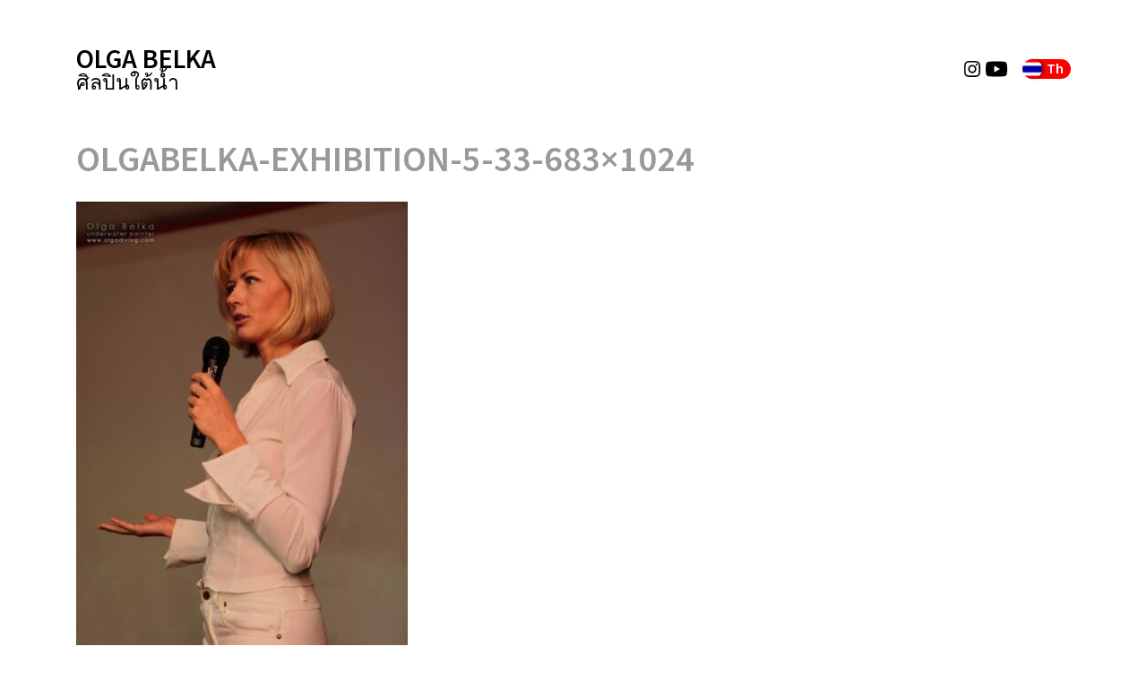

--- FILE ---
content_type: text/html; charset=UTF-8
request_url: https://olgadiving.com/th/?attachment_id=681
body_size: 10294
content:
<!DOCTYPE html>
<html dir="ltr" lang="th-TH">
<head>
<meta charset="UTF-8" />
<meta name="viewport" content="width=device-width, initial-scale=1.0">

	<style>img:is([sizes="auto" i], [sizes^="auto," i]) { contain-intrinsic-size: 3000px 1500px }</style>
	
		<!-- All in One SEO 4.8.8 - aioseo.com -->
		<title>olgabelka-exhibition-5-33-683×1024 | OLGA BELKA</title>
	<meta name="robots" content="max-image-preview:large" />
	<meta name="author" content="admin"/>
	<link rel="canonical" href="https://olgadiving.com/th/?attachment_id=681" />
	<meta name="generator" content="All in One SEO (AIOSEO) 4.8.8" />
		<script type="application/ld+json" class="aioseo-schema">
			{"@context":"https:\/\/schema.org","@graph":[{"@type":"BreadcrumbList","@id":"https:\/\/olgadiving.com\/th\/?attachment_id=681#breadcrumblist","itemListElement":[{"@type":"ListItem","@id":"https:\/\/olgadiving.com\/th#listItem","position":1,"name":"Home","item":"https:\/\/olgadiving.com\/th","nextItem":{"@type":"ListItem","@id":"https:\/\/olgadiving.com\/th\/?attachment_id=681#listItem","name":"olgabelka-exhibition-5-33-683&#215;1024"}},{"@type":"ListItem","@id":"https:\/\/olgadiving.com\/th\/?attachment_id=681#listItem","position":2,"name":"olgabelka-exhibition-5-33-683&#215;1024","previousItem":{"@type":"ListItem","@id":"https:\/\/olgadiving.com\/th#listItem","name":"Home"}}]},{"@type":"ItemPage","@id":"https:\/\/olgadiving.com\/th\/?attachment_id=681#itempage","url":"https:\/\/olgadiving.com\/th\/?attachment_id=681","name":"olgabelka-exhibition-5-33-683\u00d71024 | OLGA BELKA","inLanguage":"th-TH","isPartOf":{"@id":"https:\/\/olgadiving.com\/th\/#website"},"breadcrumb":{"@id":"https:\/\/olgadiving.com\/th\/?attachment_id=681#breadcrumblist"},"author":{"@id":"https:\/\/olgadiving.com\/th\/author\/admin\/#author"},"creator":{"@id":"https:\/\/olgadiving.com\/th\/author\/admin\/#author"},"datePublished":"2020-01-03T19:14:06+03:00","dateModified":"2020-01-03T19:14:06+03:00"},{"@type":"Organization","@id":"https:\/\/olgadiving.com\/th\/#organization","name":"OLGA BELKA","description":"\u0e28\u0e34\u0e25\u0e1b\u0e34\u0e19\u0e43\u0e15\u0e49\u0e19\u0e49\u0e33","url":"https:\/\/olgadiving.com\/th\/"},{"@type":"Person","@id":"https:\/\/olgadiving.com\/th\/author\/admin\/#author","url":"https:\/\/olgadiving.com\/th\/author\/admin\/","name":"admin","image":{"@type":"ImageObject","@id":"https:\/\/olgadiving.com\/th\/?attachment_id=681#authorImage","url":"https:\/\/secure.gravatar.com\/avatar\/bddd553edc1583d95faa98c342c3abfa78e490329ede0d19832849a5a5bd685b?s=96&d=mm&r=g","width":96,"height":96,"caption":"admin"}},{"@type":"WebSite","@id":"https:\/\/olgadiving.com\/th\/#website","url":"https:\/\/olgadiving.com\/th\/","name":"OLGA BELKA","description":"\u0e28\u0e34\u0e25\u0e1b\u0e34\u0e19\u0e43\u0e15\u0e49\u0e19\u0e49\u0e33","inLanguage":"th-TH","publisher":{"@id":"https:\/\/olgadiving.com\/th\/#organization"}}]}
		</script>
		<!-- All in One SEO -->

<link rel="alternate" type="application/rss+xml" title="OLGA BELKA &raquo; Feed" href="https://olgadiving.com/th/feed/" />
<link rel="alternate" type="application/rss+xml" title="OLGA BELKA &raquo; Comments Feed" href="https://olgadiving.com/th/comments/feed/" />
<link rel="alternate" type="application/rss+xml" title="OLGA BELKA &raquo; olgabelka-exhibition-5-33-683&#215;1024 Comments Feed" href="https://olgadiving.com/th/?attachment_id=681/feed/" />
<style id='classic-theme-styles-inline-css' type='text/css'>
/*! This file is auto-generated */
.wp-block-button__link{color:#fff;background-color:#32373c;border-radius:9999px;box-shadow:none;text-decoration:none;padding:calc(.667em + 2px) calc(1.333em + 2px);font-size:1.125em}.wp-block-file__button{background:#32373c;color:#fff;text-decoration:none}
</style>
<style id='global-styles-inline-css' type='text/css'>
:root{--wp--preset--aspect-ratio--square: 1;--wp--preset--aspect-ratio--4-3: 4/3;--wp--preset--aspect-ratio--3-4: 3/4;--wp--preset--aspect-ratio--3-2: 3/2;--wp--preset--aspect-ratio--2-3: 2/3;--wp--preset--aspect-ratio--16-9: 16/9;--wp--preset--aspect-ratio--9-16: 9/16;--wp--preset--color--black: #000000;--wp--preset--color--cyan-bluish-gray: #abb8c3;--wp--preset--color--white: #ffffff;--wp--preset--color--pale-pink: #f78da7;--wp--preset--color--vivid-red: #cf2e2e;--wp--preset--color--luminous-vivid-orange: #ff6900;--wp--preset--color--luminous-vivid-amber: #fcb900;--wp--preset--color--light-green-cyan: #7bdcb5;--wp--preset--color--vivid-green-cyan: #00d084;--wp--preset--color--pale-cyan-blue: #8ed1fc;--wp--preset--color--vivid-cyan-blue: #0693e3;--wp--preset--color--vivid-purple: #9b51e0;--wp--preset--gradient--vivid-cyan-blue-to-vivid-purple: linear-gradient(135deg,rgba(6,147,227,1) 0%,rgb(155,81,224) 100%);--wp--preset--gradient--light-green-cyan-to-vivid-green-cyan: linear-gradient(135deg,rgb(122,220,180) 0%,rgb(0,208,130) 100%);--wp--preset--gradient--luminous-vivid-amber-to-luminous-vivid-orange: linear-gradient(135deg,rgba(252,185,0,1) 0%,rgba(255,105,0,1) 100%);--wp--preset--gradient--luminous-vivid-orange-to-vivid-red: linear-gradient(135deg,rgba(255,105,0,1) 0%,rgb(207,46,46) 100%);--wp--preset--gradient--very-light-gray-to-cyan-bluish-gray: linear-gradient(135deg,rgb(238,238,238) 0%,rgb(169,184,195) 100%);--wp--preset--gradient--cool-to-warm-spectrum: linear-gradient(135deg,rgb(74,234,220) 0%,rgb(151,120,209) 20%,rgb(207,42,186) 40%,rgb(238,44,130) 60%,rgb(251,105,98) 80%,rgb(254,248,76) 100%);--wp--preset--gradient--blush-light-purple: linear-gradient(135deg,rgb(255,206,236) 0%,rgb(152,150,240) 100%);--wp--preset--gradient--blush-bordeaux: linear-gradient(135deg,rgb(254,205,165) 0%,rgb(254,45,45) 50%,rgb(107,0,62) 100%);--wp--preset--gradient--luminous-dusk: linear-gradient(135deg,rgb(255,203,112) 0%,rgb(199,81,192) 50%,rgb(65,88,208) 100%);--wp--preset--gradient--pale-ocean: linear-gradient(135deg,rgb(255,245,203) 0%,rgb(182,227,212) 50%,rgb(51,167,181) 100%);--wp--preset--gradient--electric-grass: linear-gradient(135deg,rgb(202,248,128) 0%,rgb(113,206,126) 100%);--wp--preset--gradient--midnight: linear-gradient(135deg,rgb(2,3,129) 0%,rgb(40,116,252) 100%);--wp--preset--font-size--small: 13px;--wp--preset--font-size--medium: 20px;--wp--preset--font-size--large: 36px;--wp--preset--font-size--x-large: 42px;--wp--preset--spacing--20: 0.44rem;--wp--preset--spacing--30: 0.67rem;--wp--preset--spacing--40: 1rem;--wp--preset--spacing--50: 1.5rem;--wp--preset--spacing--60: 2.25rem;--wp--preset--spacing--70: 3.38rem;--wp--preset--spacing--80: 5.06rem;--wp--preset--shadow--natural: 6px 6px 9px rgba(0, 0, 0, 0.2);--wp--preset--shadow--deep: 12px 12px 50px rgba(0, 0, 0, 0.4);--wp--preset--shadow--sharp: 6px 6px 0px rgba(0, 0, 0, 0.2);--wp--preset--shadow--outlined: 6px 6px 0px -3px rgba(255, 255, 255, 1), 6px 6px rgba(0, 0, 0, 1);--wp--preset--shadow--crisp: 6px 6px 0px rgba(0, 0, 0, 1);}:where(.is-layout-flex){gap: 0.5em;}:where(.is-layout-grid){gap: 0.5em;}body .is-layout-flex{display: flex;}.is-layout-flex{flex-wrap: wrap;align-items: center;}.is-layout-flex > :is(*, div){margin: 0;}body .is-layout-grid{display: grid;}.is-layout-grid > :is(*, div){margin: 0;}:where(.wp-block-columns.is-layout-flex){gap: 2em;}:where(.wp-block-columns.is-layout-grid){gap: 2em;}:where(.wp-block-post-template.is-layout-flex){gap: 1.25em;}:where(.wp-block-post-template.is-layout-grid){gap: 1.25em;}.has-black-color{color: var(--wp--preset--color--black) !important;}.has-cyan-bluish-gray-color{color: var(--wp--preset--color--cyan-bluish-gray) !important;}.has-white-color{color: var(--wp--preset--color--white) !important;}.has-pale-pink-color{color: var(--wp--preset--color--pale-pink) !important;}.has-vivid-red-color{color: var(--wp--preset--color--vivid-red) !important;}.has-luminous-vivid-orange-color{color: var(--wp--preset--color--luminous-vivid-orange) !important;}.has-luminous-vivid-amber-color{color: var(--wp--preset--color--luminous-vivid-amber) !important;}.has-light-green-cyan-color{color: var(--wp--preset--color--light-green-cyan) !important;}.has-vivid-green-cyan-color{color: var(--wp--preset--color--vivid-green-cyan) !important;}.has-pale-cyan-blue-color{color: var(--wp--preset--color--pale-cyan-blue) !important;}.has-vivid-cyan-blue-color{color: var(--wp--preset--color--vivid-cyan-blue) !important;}.has-vivid-purple-color{color: var(--wp--preset--color--vivid-purple) !important;}.has-black-background-color{background-color: var(--wp--preset--color--black) !important;}.has-cyan-bluish-gray-background-color{background-color: var(--wp--preset--color--cyan-bluish-gray) !important;}.has-white-background-color{background-color: var(--wp--preset--color--white) !important;}.has-pale-pink-background-color{background-color: var(--wp--preset--color--pale-pink) !important;}.has-vivid-red-background-color{background-color: var(--wp--preset--color--vivid-red) !important;}.has-luminous-vivid-orange-background-color{background-color: var(--wp--preset--color--luminous-vivid-orange) !important;}.has-luminous-vivid-amber-background-color{background-color: var(--wp--preset--color--luminous-vivid-amber) !important;}.has-light-green-cyan-background-color{background-color: var(--wp--preset--color--light-green-cyan) !important;}.has-vivid-green-cyan-background-color{background-color: var(--wp--preset--color--vivid-green-cyan) !important;}.has-pale-cyan-blue-background-color{background-color: var(--wp--preset--color--pale-cyan-blue) !important;}.has-vivid-cyan-blue-background-color{background-color: var(--wp--preset--color--vivid-cyan-blue) !important;}.has-vivid-purple-background-color{background-color: var(--wp--preset--color--vivid-purple) !important;}.has-black-border-color{border-color: var(--wp--preset--color--black) !important;}.has-cyan-bluish-gray-border-color{border-color: var(--wp--preset--color--cyan-bluish-gray) !important;}.has-white-border-color{border-color: var(--wp--preset--color--white) !important;}.has-pale-pink-border-color{border-color: var(--wp--preset--color--pale-pink) !important;}.has-vivid-red-border-color{border-color: var(--wp--preset--color--vivid-red) !important;}.has-luminous-vivid-orange-border-color{border-color: var(--wp--preset--color--luminous-vivid-orange) !important;}.has-luminous-vivid-amber-border-color{border-color: var(--wp--preset--color--luminous-vivid-amber) !important;}.has-light-green-cyan-border-color{border-color: var(--wp--preset--color--light-green-cyan) !important;}.has-vivid-green-cyan-border-color{border-color: var(--wp--preset--color--vivid-green-cyan) !important;}.has-pale-cyan-blue-border-color{border-color: var(--wp--preset--color--pale-cyan-blue) !important;}.has-vivid-cyan-blue-border-color{border-color: var(--wp--preset--color--vivid-cyan-blue) !important;}.has-vivid-purple-border-color{border-color: var(--wp--preset--color--vivid-purple) !important;}.has-vivid-cyan-blue-to-vivid-purple-gradient-background{background: var(--wp--preset--gradient--vivid-cyan-blue-to-vivid-purple) !important;}.has-light-green-cyan-to-vivid-green-cyan-gradient-background{background: var(--wp--preset--gradient--light-green-cyan-to-vivid-green-cyan) !important;}.has-luminous-vivid-amber-to-luminous-vivid-orange-gradient-background{background: var(--wp--preset--gradient--luminous-vivid-amber-to-luminous-vivid-orange) !important;}.has-luminous-vivid-orange-to-vivid-red-gradient-background{background: var(--wp--preset--gradient--luminous-vivid-orange-to-vivid-red) !important;}.has-very-light-gray-to-cyan-bluish-gray-gradient-background{background: var(--wp--preset--gradient--very-light-gray-to-cyan-bluish-gray) !important;}.has-cool-to-warm-spectrum-gradient-background{background: var(--wp--preset--gradient--cool-to-warm-spectrum) !important;}.has-blush-light-purple-gradient-background{background: var(--wp--preset--gradient--blush-light-purple) !important;}.has-blush-bordeaux-gradient-background{background: var(--wp--preset--gradient--blush-bordeaux) !important;}.has-luminous-dusk-gradient-background{background: var(--wp--preset--gradient--luminous-dusk) !important;}.has-pale-ocean-gradient-background{background: var(--wp--preset--gradient--pale-ocean) !important;}.has-electric-grass-gradient-background{background: var(--wp--preset--gradient--electric-grass) !important;}.has-midnight-gradient-background{background: var(--wp--preset--gradient--midnight) !important;}.has-small-font-size{font-size: var(--wp--preset--font-size--small) !important;}.has-medium-font-size{font-size: var(--wp--preset--font-size--medium) !important;}.has-large-font-size{font-size: var(--wp--preset--font-size--large) !important;}.has-x-large-font-size{font-size: var(--wp--preset--font-size--x-large) !important;}
:where(.wp-block-post-template.is-layout-flex){gap: 1.25em;}:where(.wp-block-post-template.is-layout-grid){gap: 1.25em;}
:where(.wp-block-columns.is-layout-flex){gap: 2em;}:where(.wp-block-columns.is-layout-grid){gap: 2em;}
:root :where(.wp-block-pullquote){font-size: 1.5em;line-height: 1.6;}
</style>
<link rel='stylesheet' id='contact-form-7-css' href='//olgadiving.com/wp-content/plugins/contact-form-7/includes/css/styles.css?ver=6.1.2' type='text/css' media='all' />
<link rel='stylesheet' id='font-awesome-css' href='//olgadiving.com/wp-content/plugins/wvt/assets/fonts/font-awesome/font-awesome.css?ver=1.0.0' type='text/css' media='all' />
<link rel='stylesheet' id='pannellum-css' href='//olgadiving.com/wp-content/plugins/wvt/assets/lib/pannellum/css/pannellum.css?ver=1.0.0' type='text/css' media='all' />
<link rel='stylesheet' id='tooltipster-css' href='//olgadiving.com/wp-content/plugins/wvt/assets/lib/tooltipster/css/tooltipster.bundle.min.css?ver=1.0.0' type='text/css' media='all' />
<link rel='stylesheet' id='tooltipster-borderless-css' href='//olgadiving.com/wp-content/plugins/wvt/assets/lib/tooltipster/css/plugins/tooltipster/sideTip/themes/tooltipster-sideTip-borderless.min.css?ver=1.0.0' type='text/css' media='all' />
<link rel='stylesheet' id='tooltipster-light-css' href='//olgadiving.com/wp-content/plugins/wvt/assets/lib/tooltipster/css/plugins/tooltipster/sideTip/themes/tooltipster-sideTip-light.min.css?ver=1.0.0' type='text/css' media='all' />
<link rel='stylesheet' id='tooltipster-noir-css' href='//olgadiving.com/wp-content/plugins/wvt/assets/lib/tooltipster/css/plugins/tooltipster/sideTip/themes/tooltipster-sideTip-noir.min.css?ver=1.0.0' type='text/css' media='all' />
<link rel='stylesheet' id='tooltipster-punk-css' href='//olgadiving.com/wp-content/plugins/wvt/assets/lib/tooltipster/css/plugins/tooltipster/sideTip/themes/tooltipster-sideTip-punk.min.css?ver=1.0.0' type='text/css' media='all' />
<link rel='stylesheet' id='tooltipster-shadow-css' href='//olgadiving.com/wp-content/plugins/wvt/assets/lib/tooltipster/css/plugins/tooltipster/sideTip/themes/tooltipster-sideTip-shadow.min.css?ver=1.0.0' type='text/css' media='all' />
<link rel='stylesheet' id='perfect-scrollbar-css' href='//olgadiving.com/wp-content/plugins/wvt/assets/lib/perfect-scrollbar/perfect-scrollbar.css?ver=1.4.0' type='text/css' media='all' />
<link rel='stylesheet' id='magnific-popup-css' href='//olgadiving.com/wp-content/plugins/wvt/assets/lib/magnific-popup/magnific-popup.css?ver=1.0.0' type='text/css' media='all' />
<link rel='stylesheet' id='loader-css' href='//olgadiving.com/wp-content/plugins/wvt/assets/lib/vendor/loaders.min.css?ver=1.0.0' type='text/css' media='all' />
<link rel='stylesheet' id='wvt-frontend-css' href='//olgadiving.com/wp-content/plugins/wvt/assets/css/wvt-frontend.css?ver=1.0.0' type='text/css' media='all' />
<link rel='stylesheet' id='google-fonts-css' href='//fonts.googleapis.com/css?family=Noto+Sans+TC%3A400%7CSource+Sans+Pro%3A400%2C600%2C700&#038;display=swap&#038;subset=chinese-traditional%2Ccyrillic&#038;ver=6.8.3' type='text/css' media='all' />
<link rel='stylesheet' id='bootstrap-4-css' href='//olgadiving.com/wp-content/themes/dt-chocolate/css/bootstrap.css?ver=v4.0.0' type='text/css' media='all' />
<link rel='stylesheet' id='swiper-css-css' href='//unpkg.com/swiper@5.4.2/css/swiper.min.css?ver=6.8.3' type='text/css' media='all' />
<link rel='stylesheet' id='core-css-css' href='//olgadiving.com/wp-content/themes/dt-chocolate/css/core.css?ver=6.8.3' type='text/css' media='all' />
<link rel='stylesheet' id='style-css-css' href='//olgadiving.com/wp-content/themes/dt-chocolate/style.css?ver=v4.0.0' type='text/css' media='all' />
<link rel='stylesheet' id='media-css-css' href='//olgadiving.com/wp-content/themes/dt-chocolate/css/media.css?ver=6.8.3' type='text/css' media='all' />
<script type="text/javascript" src="//olgadiving.com/wp-includes/js/jquery/jquery.min.js?ver=3.7.1" id="jquery-core-js"></script>
<script type="text/javascript" src="//olgadiving.com/wp-includes/js/jquery/jquery-migrate.min.js?ver=3.4.1" id="jquery-migrate-js"></script>
<script type="text/javascript" src="//unpkg.com/isotope-layout@3/dist/isotope.pkgd.js?ver=6.8.3" id="isotope-js-js"></script>
<script type="text/javascript" src="//unpkg.com/swiper@5.4.2/js/swiper.min.js?ver=6.8.3" id="swiper-js-js"></script>
<script type="text/javascript" src="//olgadiving.com/wp-content/themes/dt-chocolate/js/theme.js?ver=6.8.3" id="theme-js-js"></script>
<link rel="https://api.w.org/" href="https://olgadiving.com/th/wp-json/" /><link rel="alternate" title="JSON" type="application/json" href="https://olgadiving.com/th/wp-json/wp/v2/media/681" /><link rel="EditURI" type="application/rsd+xml" title="RSD" href="https://olgadiving.com/xmlrpc.php?rsd" />
<meta name="generator" content="WordPress 6.8.3" />
<link rel='shortlink' href='https://olgadiving.com/th/?p=681' />
<link rel="alternate" title="oEmbed (JSON)" type="application/json+oembed" href="https://olgadiving.com/th/wp-json/oembed/1.0/embed?url=https%3A%2F%2Folgadiving.com%2Fth%2F%3Fattachment_id%3D681" />
<link rel="alternate" title="oEmbed (XML)" type="text/xml+oembed" href="https://olgadiving.com/th/wp-json/oembed/1.0/embed?url=https%3A%2F%2Folgadiving.com%2Fth%2F%3Fattachment_id%3D681&#038;format=xml" />
        <script type="text/javascript">
            window.wvt_global = {"ajax":"https:\/\/olgadiving.com\/wp-admin\/admin-ajax.php","wvt_url":"https:\/\/olgadiving.com\/wp-content\/plugins\/wvt","placeholder":"https:\/\/olgadiving.com\/wp-content\/plugins\/wvt\/assets\/img\/placeholder.jpg","load_scene":"ball-pulse","context":"Jegtheme","context_url":"http:\/\/jegtheme.com","lang":{"save":"Save Option","saving":"Saving Option","saved":"Saved","spotlist":"Hotspot &amp; Tour List"}};
            window.wvtf = [];
        </script>
		<style type="text/css">
.qtranxs_flag_en {background-image: url(https://olgadiving.com/wp-content/plugins/qtranslate-xt-master/flags/gb.png); background-repeat: no-repeat;}
.qtranxs_flag_zh {background-image: url(https://olgadiving.com/wp-content/plugins/qtranslate-xt-master/flags/cn.png); background-repeat: no-repeat;}
.qtranxs_flag_tw {background-image: url(https://olgadiving.com/wp-content/plugins/qtranslate-xt-master/flags/tw.png); background-repeat: no-repeat;}
.qtranxs_flag_ja {background-image: url(https://olgadiving.com/wp-content/plugins/qtranslate-xt-master/flags/jp.png); background-repeat: no-repeat;}
.qtranxs_flag_ar {background-image: url(https://olgadiving.com/wp-content/plugins/qtranslate-xt-master/flags/arle.png); background-repeat: no-repeat;}
.qtranxs_flag_ru {background-image: url(https://olgadiving.com/wp-content/plugins/qtranslate-xt-master/flags/ru.png); background-repeat: no-repeat;}
.qtranxs_flag_tr {background-image: url(https://olgadiving.com/wp-content/plugins/qtranslate-xt-master/flags/tr.png); background-repeat: no-repeat;}
.qtranxs_flag_th {background-image: url(https://olgadiving.com/wp-content/plugins/qtranslate-xt-master/flags/th.png); background-repeat: no-repeat;}
</style>
<link hreflang="en" href="https://olgadiving.com/en/?attachment_id=681" rel="alternate" />
<link hreflang="zh" href="https://olgadiving.com/zh/?attachment_id=681" rel="alternate" />
<link hreflang="tw" href="https://olgadiving.com/tw/?attachment_id=681" rel="alternate" />
<link hreflang="ja" href="https://olgadiving.com/ja/?attachment_id=681" rel="alternate" />
<link hreflang="ar" href="https://olgadiving.com/ar/?attachment_id=681" rel="alternate" />
<link hreflang="ru" href="https://olgadiving.com/ru/?attachment_id=681" rel="alternate" />
<link hreflang="tr" href="https://olgadiving.com/tr/?attachment_id=681" rel="alternate" />
<link hreflang="th" href="https://olgadiving.com/th/?attachment_id=681" rel="alternate" />
<link hreflang="x-default" href="https://olgadiving.com/?attachment_id=681" rel="alternate" />
<meta name="generator" content="qTranslate-XT 3.7.1" />

<!-- Meta Pixel Code -->
<script type='text/javascript'>
!function(f,b,e,v,n,t,s){if(f.fbq)return;n=f.fbq=function(){n.callMethod?
n.callMethod.apply(n,arguments):n.queue.push(arguments)};if(!f._fbq)f._fbq=n;
n.push=n;n.loaded=!0;n.version='2.0';n.queue=[];t=b.createElement(e);t.async=!0;
t.src=v;s=b.getElementsByTagName(e)[0];s.parentNode.insertBefore(t,s)}(window,
document,'script','https://connect.facebook.net/en_US/fbevents.js?v=next');
</script>
<!-- End Meta Pixel Code -->

      <script type='text/javascript'>
        var url = window.location.origin + '?ob=open-bridge';
        fbq('set', 'openbridge', '1811843762303724', url);
      </script>
    <script type='text/javascript'>fbq('init', '1811843762303724', {}, {
    "agent": "wordpress-6.8.3-3.0.14"
})</script><script type='text/javascript'>
    fbq('track', 'PageView', []);
  </script>
<!-- Meta Pixel Code -->
<noscript>
<img height="1" width="1" style="display:none" alt="fbpx"
src="https://www.facebook.com/tr?id=1811843762303724&ev=PageView&noscript=1" />
</noscript>
<!-- End Meta Pixel Code -->
<!-- Yandex.Metrika counter by Yandex Metrica Plugin -->
<script type="text/javascript" >
    (function(m,e,t,r,i,k,a){m[i]=m[i]||function(){(m[i].a=m[i].a||[]).push(arguments)};
        m[i].l=1*new Date();k=e.createElement(t),a=e.getElementsByTagName(t)[0],k.async=1,k.src=r,a.parentNode.insertBefore(k,a)})
    (window, document, "script", "https://mc.yandex.ru/metrika/tag.js", "ym");

    ym(67784074, "init", {
        id:67784074,
        clickmap:true,
        trackLinks:true,
        accurateTrackBounce:false,
        webvisor:true,
	        });
</script>
<noscript><div><img src="https://mc.yandex.ru/watch/67784074" style="position:absolute; left:-9999px;" alt="" /></div></noscript>
<!-- /Yandex.Metrika counter -->
<link rel="icon" href="https://olgadiving.com/wp-content/uploads/cropped-drawing-dolphin-32x32.gif" sizes="32x32" />
<link rel="icon" href="https://olgadiving.com/wp-content/uploads/cropped-drawing-dolphin-192x192.gif" sizes="192x192" />
<link rel="apple-touch-icon" href="https://olgadiving.com/wp-content/uploads/cropped-drawing-dolphin-180x180.gif" />
<meta name="msapplication-TileImage" content="https://olgadiving.com/wp-content/uploads/cropped-drawing-dolphin-270x270.gif" />
</head>
<body class="attachment wp-singular attachment-template-default single single-attachment postid-681 attachmentid-681 attachment-jpeg wp-theme-dt-chocolate lang-th">
<div id="wrap">


	<div id="header">
		<div class="container">
			<div class="d-flex">
				<a class="logo" href="/">
								
								OLGA BELKA<small>ศิลปินใต้น้ำ</small>
								</a>
				<div id="nav">
										<div class="social-links">
<a href="https://www.instagram.com/olga_belka_underwater_painter/" target="_blank" class="instagram" title="instagram"><svg id="Bold" enable-background="new 0 0 24 24" height="512" viewBox="0 0 24 24" width="512" xmlns="http://www.w3.org/2000/svg"><path d="m12.004 5.838c-3.403 0-6.158 2.758-6.158 6.158 0 3.403 2.758 6.158 6.158 6.158 3.403 0 6.158-2.758 6.158-6.158 0-3.403-2.758-6.158-6.158-6.158zm0 10.155c-2.209 0-3.997-1.789-3.997-3.997s1.789-3.997 3.997-3.997 3.997 1.789 3.997 3.997c.001 2.208-1.788 3.997-3.997 3.997z"/><path d="m16.948.076c-2.208-.103-7.677-.098-9.887 0-1.942.091-3.655.56-5.036 1.941-2.308 2.308-2.013 5.418-2.013 9.979 0 4.668-.26 7.706 2.013 9.979 2.317 2.316 5.472 2.013 9.979 2.013 4.624 0 6.22.003 7.855-.63 2.223-.863 3.901-2.85 4.065-6.419.104-2.209.098-7.677 0-9.887-.198-4.213-2.459-6.768-6.976-6.976zm3.495 20.372c-1.513 1.513-3.612 1.378-8.468 1.378-5 0-7.005.074-8.468-1.393-1.685-1.677-1.38-4.37-1.38-8.453 0-5.525-.567-9.504 4.978-9.788 1.274-.045 1.649-.06 4.856-.06l.045.03c5.329 0 9.51-.558 9.761 4.986.057 1.265.07 1.645.07 4.847-.001 4.942.093 6.959-1.394 8.453z"/><circle cx="18.406" cy="5.595" r="1.439"/></svg></a>
<a href="https://www.youtube.com/c/OlgaBelkaunderwaterpainter" target="_blank" class="youtube" title="youtube"><svg id="Bold" enable-background="new 0 0 24 24" height="512" viewBox="0 0 24 24" width="512" xmlns="http://www.w3.org/2000/svg"><path d="m23.469 5.929.03.196c-.29-1.029-1.073-1.823-2.068-2.112l-.021-.005c-1.871-.508-9.4-.508-9.4-.508s-7.51-.01-9.4.508c-1.014.294-1.798 1.088-2.083 2.096l-.005.021c-.699 3.651-.704 8.038.031 11.947l-.031-.198c.29 1.029 1.073 1.823 2.068 2.112l.021.005c1.869.509 9.4.509 9.4.509s7.509 0 9.4-.509c1.015-.294 1.799-1.088 2.084-2.096l.005-.021c.318-1.698.5-3.652.5-5.648 0-.073 0-.147-.001-.221.001-.068.001-.149.001-.23 0-1.997-.182-3.951-.531-5.846zm-13.861 9.722v-7.293l6.266 3.652z"/></svg></a>
</div>
				</div>
				<div class="h-r">
				<div class="social-links">
<a href="https://www.instagram.com/olga_belka_underwater_painter/" target="_blank" class="instagram" title="instagram"><svg id="Bold" enable-background="new 0 0 24 24" height="512" viewBox="0 0 24 24" width="512" xmlns="http://www.w3.org/2000/svg"><path d="m12.004 5.838c-3.403 0-6.158 2.758-6.158 6.158 0 3.403 2.758 6.158 6.158 6.158 3.403 0 6.158-2.758 6.158-6.158 0-3.403-2.758-6.158-6.158-6.158zm0 10.155c-2.209 0-3.997-1.789-3.997-3.997s1.789-3.997 3.997-3.997 3.997 1.789 3.997 3.997c.001 2.208-1.788 3.997-3.997 3.997z"/><path d="m16.948.076c-2.208-.103-7.677-.098-9.887 0-1.942.091-3.655.56-5.036 1.941-2.308 2.308-2.013 5.418-2.013 9.979 0 4.668-.26 7.706 2.013 9.979 2.317 2.316 5.472 2.013 9.979 2.013 4.624 0 6.22.003 7.855-.63 2.223-.863 3.901-2.85 4.065-6.419.104-2.209.098-7.677 0-9.887-.198-4.213-2.459-6.768-6.976-6.976zm3.495 20.372c-1.513 1.513-3.612 1.378-8.468 1.378-5 0-7.005.074-8.468-1.393-1.685-1.677-1.38-4.37-1.38-8.453 0-5.525-.567-9.504 4.978-9.788 1.274-.045 1.649-.06 4.856-.06l.045.03c5.329 0 9.51-.558 9.761 4.986.057 1.265.07 1.645.07 4.847-.001 4.942.093 6.959-1.394 8.453z"/><circle cx="18.406" cy="5.595" r="1.439"/></svg></a>
<a href="https://www.youtube.com/c/OlgaBelkaunderwaterpainter" target="_blank" class="youtube" title="youtube"><svg id="Bold" enable-background="new 0 0 24 24" height="512" viewBox="0 0 24 24" width="512" xmlns="http://www.w3.org/2000/svg"><path d="m23.469 5.929.03.196c-.29-1.029-1.073-1.823-2.068-2.112l-.021-.005c-1.871-.508-9.4-.508-9.4-.508s-7.51-.01-9.4.508c-1.014.294-1.798 1.088-2.083 2.096l-.005.021c-.699 3.651-.704 8.038.031 11.947l-.031-.198c.29 1.029 1.073 1.823 2.068 2.112l.021.005c1.869.509 9.4.509 9.4.509s7.509 0 9.4-.509c1.015-.294 1.799-1.088 2.084-2.096l.005-.021c.318-1.698.5-3.652.5-5.648 0-.073 0-.147-.001-.221.001-.068.001-.149.001-.23 0-1.997-.182-3.951-.531-5.846zm-13.861 9.722v-7.293l6.266 3.652z"/></svg></a>
</div>
				<span class="header-right-block">
				
<ul class="language-chooser language-chooser-custom qtranxs_language_chooser" id="qtranslate-chooser">
<li class="language-chooser-item language-chooser-item-en"><a href="https://olgadiving.com/en/?attachment_id=681" title="English (en)"><img src="https://olgadiving.com/wp-content/plugins/qtranslate-xt-master/flags/gb.png" alt="English (en)" />en</a></li>
<li class="language-chooser-item language-chooser-item-zh"><a href="https://olgadiving.com/zh/?attachment_id=681" title="中文 (zh)"><img src="https://olgadiving.com/wp-content/plugins/qtranslate-xt-master/flags/cn.png" alt="中文 (zh)" />zh</a></li>
<li class="language-chooser-item language-chooser-item-tw"><a href="https://olgadiving.com/tw/?attachment_id=681" title="繁體中文 (tw)"><img src="https://olgadiving.com/wp-content/plugins/qtranslate-xt-master/flags/tw.png" alt="繁體中文 (tw)" />tw</a></li>
<li class="language-chooser-item language-chooser-item-ja"><a href="https://olgadiving.com/ja/?attachment_id=681" title="日本語 (ja)"><img src="https://olgadiving.com/wp-content/plugins/qtranslate-xt-master/flags/jp.png" alt="日本語 (ja)" />ja</a></li>
<li class="language-chooser-item language-chooser-item-ar"><a href="https://olgadiving.com/ar/?attachment_id=681" title="العربية (ar)"><img src="https://olgadiving.com/wp-content/plugins/qtranslate-xt-master/flags/arle.png" alt="العربية (ar)" />ar</a></li>
<li class="language-chooser-item language-chooser-item-ru"><a href="https://olgadiving.com/ru/?attachment_id=681" title="Русский (ru)"><img src="https://olgadiving.com/wp-content/plugins/qtranslate-xt-master/flags/ru.png" alt="Русский (ru)" />ru</a></li>
<li class="language-chooser-item language-chooser-item-tr"><a href="https://olgadiving.com/tr/?attachment_id=681" title="Turkish (tr)"><img src="https://olgadiving.com/wp-content/plugins/qtranslate-xt-master/flags/tr.png" alt="Turkish (tr)" />tr</a></li>
<li class="language-chooser-item language-chooser-item-th active"><a href="https://olgadiving.com/th/?attachment_id=681" title="ไทย (th)"><img src="https://olgadiving.com/wp-content/plugins/qtranslate-xt-master/flags/th.png" alt="ไทย (th)" />th</a></li>
</ul><div class="qtranxs_widget_end"></div>
				<span class="menu-toggle"><span></span></span>
				</span>
				</div>
			</div>
		</div>
	</div>

	<div class="container">
		<div class="row">
				<div class="col-md-12 wp-bp-content-width">


				<div id="primary" class="content-area">
					<main id="main" class="site-main">

					
<article id="post-681" class="mt-3r post-681 attachment type-attachment status-inherit hentry">
		<header class="entry-header">
			<h1 class="entry-title">olgabelka-exhibition-5-33-683&#215;1024</h1>		</header><!-- .entry-header -->

		
		<div class="entry-content">
			<p class="attachment"><a href='https://olgadiving.com/wp-content/uploads/olgabelka-exhibition-5-33-683x1024-1.jpg'><img fetchpriority="high" decoding="async" width="370" height="555" src="https://olgadiving.com/wp-content/uploads/olgabelka-exhibition-5-33-683x1024-1-370x555.jpg" class="attachment-medium size-medium" alt="" srcset="https://olgadiving.com/wp-content/uploads/olgabelka-exhibition-5-33-683x1024-1-370x555.jpg 370w, https://olgadiving.com/wp-content/uploads/olgabelka-exhibition-5-33-683x1024-1.jpg 683w" sizes="(max-width: 370px) 100vw, 370px" /></a></p>
			
						<div class="clearfix"></div>
			<div class=" text-center mt-5 mb-5"><script src="https://yastatic.net/es5-shims/0.0.2/es5-shims.min.js"></script>
<script src="https://yastatic.net/share2/share.js"></script>
<div class="ya-share2" data-services="vkontakte,facebook,odnoklassniki,gplus,twitter,moimir,blogger,delicious,digg,reddit,evernote,linkedin,lj,pocket,qzone,renren,sinaWeibo,surfingbird,tencentWeibo,tumblr,viber,whatsapp,skype,telegram" data-limit="5"></div></div>
		</div><!-- .entry-content -->
</article><!-- #post-681 -->

					</main><!-- #main -->
				</div><!-- #primary -->
			</div>
			<!-- /.col-md-8 -->
		</div>
		<!-- /.row -->
	</div>
	<!-- /.container -->

<div id="footer">
	<div class="container">
		
	</div>
</div>
</div>
<script type="speculationrules">
{"prefetch":[{"source":"document","where":{"and":[{"href_matches":"\/th\/*"},{"not":{"href_matches":["\/wp-*.php","\/wp-admin\/*","\/wp-content\/uploads\/*","\/wp-content\/*","\/wp-content\/plugins\/*","\/wp-content\/themes\/dt-chocolate\/*","\/th\/*\\?(.+)"]}},{"not":{"selector_matches":"a[rel~=\"nofollow\"]"}},{"not":{"selector_matches":".no-prefetch, .no-prefetch a"}}]},"eagerness":"conservative"}]}
</script>
			<script>
				// Used by Gallery Custom Links to handle tenacious Lightboxes
				//jQuery(document).ready(function () {

					function mgclInit() {
						
						// In jQuery:
						// if (jQuery.fn.off) {
						// 	jQuery('.no-lightbox, .no-lightbox img').off('click'); // jQuery 1.7+
						// }
						// else {
						// 	jQuery('.no-lightbox, .no-lightbox img').unbind('click'); // < jQuery 1.7
						// }

						// 2022/10/24: In Vanilla JS
						var elements = document.querySelectorAll('.no-lightbox, .no-lightbox img');
						for (var i = 0; i < elements.length; i++) {
						 	elements[i].onclick = null;
						}


						// In jQuery:
						//jQuery('a.no-lightbox').click(mgclOnClick);

						// 2022/10/24: In Vanilla JS:
						var elements = document.querySelectorAll('a.no-lightbox');
						for (var i = 0; i < elements.length; i++) {
						 	elements[i].onclick = mgclOnClick;
						}

						// in jQuery:
						// if (jQuery.fn.off) {
						// 	jQuery('a.set-target').off('click'); // jQuery 1.7+
						// }
						// else {
						// 	jQuery('a.set-target').unbind('click'); // < jQuery 1.7
						// }
						// jQuery('a.set-target').click(mgclOnClick);

						// 2022/10/24: In Vanilla JS:
						var elements = document.querySelectorAll('a.set-target');
						for (var i = 0; i < elements.length; i++) {
						 	elements[i].onclick = mgclOnClick;
						}
					}

					function mgclOnClick() {
						if (!this.target || this.target == '' || this.target == '_self')
							window.location = this.href;
						else
							window.open(this.href,this.target);
						return false;
					}

					// From WP Gallery Custom Links
					// Reduce the number of  conflicting lightboxes
					function mgclAddLoadEvent(func) {
						var oldOnload = window.onload;
						if (typeof window.onload != 'function') {
							window.onload = func;
						} else {
							window.onload = function() {
								oldOnload();
								func();
							}
						}
					}

					mgclAddLoadEvent(mgclInit);
					mgclInit();

				//});
			</script>
		    <!-- Meta Pixel Event Code -->
    <script type='text/javascript'>
        document.addEventListener( 'wpcf7mailsent', function( event ) {
        if( "fb_pxl_code" in event.detail.apiResponse){
          eval(event.detail.apiResponse.fb_pxl_code);
        }
      }, false );
    </script>
    <!-- End Meta Pixel Event Code -->
    <div id='fb-pxl-ajax-code'></div><script type="text/javascript" src="//olgadiving.com/wp-includes/js/dist/hooks.min.js?ver=4d63a3d491d11ffd8ac6" id="wp-hooks-js"></script>
<script type="text/javascript" src="//olgadiving.com/wp-includes/js/dist/i18n.min.js?ver=5e580eb46a90c2b997e6" id="wp-i18n-js"></script>
<script type="text/javascript" id="wp-i18n-js-after">
/* <![CDATA[ */
wp.i18n.setLocaleData( { 'text direction\u0004ltr': [ 'ltr' ] } );
/* ]]> */
</script>
<script type="text/javascript" src="//olgadiving.com/wp-content/plugins/contact-form-7/includes/swv/js/index.js?ver=6.1.2" id="swv-js"></script>
<script type="text/javascript" id="contact-form-7-js-before">
/* <![CDATA[ */
var wpcf7 = {
    "api": {
        "root": "https:\/\/olgadiving.com\/th\/wp-json\/",
        "namespace": "contact-form-7\/v1"
    }
};
/* ]]> */
</script>
<script type="text/javascript" src="//olgadiving.com/wp-content/plugins/contact-form-7/includes/js/index.js?ver=6.1.2" id="contact-form-7-js"></script>
<script type="text/javascript" src="//olgadiving.com/wp-includes/js/jquery/ui/core.min.js?ver=1.13.3" id="jquery-ui-core-js"></script>
<script type="text/javascript" src="//olgadiving.com/wp-includes/js/jquery/ui/mouse.min.js?ver=1.13.3" id="jquery-ui-mouse-js"></script>
<script type="text/javascript" src="//olgadiving.com/wp-includes/js/jquery/ui/draggable.min.js?ver=1.13.3" id="jquery-ui-draggable-js"></script>
<script type="text/javascript" src="//olgadiving.com/wp-includes/js/underscore.min.js?ver=1.13.7" id="underscore-js"></script>
<script type="text/javascript" id="wp-util-js-extra">
/* <![CDATA[ */
var _wpUtilSettings = {"ajax":{"url":"\/wp-admin\/admin-ajax.php"}};
/* ]]> */
</script>
<script type="text/javascript" src="//olgadiving.com/wp-includes/js/wp-util.min.js?ver=6.8.3" id="wp-util-js"></script>
<script type="text/javascript" src="//olgadiving.com/wp-content/plugins/wvt/assets/lib/tooltipster/js/tooltipster.bundle.min.js?ver=1.0.0" id="tooltipster-js"></script>
<script type="text/javascript" src="//olgadiving.com/wp-content/plugins/wvt/assets/lib/magnific-popup/jquery.magnific-popup.min.js?ver=1.1.0" id="magnific-popup-js"></script>
<script type="text/javascript" src="//olgadiving.com/wp-content/plugins/wvt/assets/lib/perfect-scrollbar/perfect-scrollbar.min.js?ver=1.4.0" id="perfect-scrollbar-js"></script>
<script type="text/javascript" src="//olgadiving.com/wp-content/plugins/wvt/assets/js/wvt-frontend.min.js?ver=1.0.0" id="wvt-frontend-js"></script>
<script type="text/javascript" src="//olgadiving.com/wp-content/plugins/wvt/assets/lib/pannellum/js/RequestAnimationFrame.js?ver=1.0.0" id="raf-js"></script>
<script type="text/javascript" src="//olgadiving.com/wp-content/plugins/wvt/assets/lib/pannellum/js/libpannellum.js?ver=1.0.0" id="lib-pannellum-js"></script>
<script type="text/javascript" src="//olgadiving.com/wp-content/plugins/wvt/assets/lib/pannellum/js/pannellum.js?ver=1.0.0" id="pannellum-js"></script>
<script type="text/javascript" src="//www.google.com/recaptcha/api.js?render=6LeUAMMiAAAAAGao79_clva2o_vx0MIrv2FbMlHV&amp;ver=3.0" id="google-recaptcha-js"></script>
<script type="text/javascript" src="//olgadiving.com/wp-includes/js/dist/vendor/wp-polyfill.min.js?ver=3.15.0" id="wp-polyfill-js"></script>
<script type="text/javascript" id="wpcf7-recaptcha-js-before">
/* <![CDATA[ */
var wpcf7_recaptcha = {
    "sitekey": "6LeUAMMiAAAAAGao79_clva2o_vx0MIrv2FbMlHV",
    "actions": {
        "homepage": "homepage",
        "contactform": "contactform"
    }
};
/* ]]> */
</script>
<script type="text/javascript" src="//olgadiving.com/wp-content/plugins/contact-form-7/modules/recaptcha/index.js?ver=6.1.2" id="wpcf7-recaptcha-js"></script>
<script type="text/javascript" src="//olgadiving.com/wp-content/themes/dt-chocolate/js/bootstrap.js?ver=v4.0.0" id="bootstrap-4-js-js"></script>
</body>
</html>


--- FILE ---
content_type: text/html; charset=utf-8
request_url: https://www.google.com/recaptcha/api2/anchor?ar=1&k=6LeUAMMiAAAAAGao79_clva2o_vx0MIrv2FbMlHV&co=aHR0cHM6Ly9vbGdhZGl2aW5nLmNvbTo0NDM.&hl=en&v=PoyoqOPhxBO7pBk68S4YbpHZ&size=invisible&anchor-ms=20000&execute-ms=30000&cb=fns5a539qv6x
body_size: 48726
content:
<!DOCTYPE HTML><html dir="ltr" lang="en"><head><meta http-equiv="Content-Type" content="text/html; charset=UTF-8">
<meta http-equiv="X-UA-Compatible" content="IE=edge">
<title>reCAPTCHA</title>
<style type="text/css">
/* cyrillic-ext */
@font-face {
  font-family: 'Roboto';
  font-style: normal;
  font-weight: 400;
  font-stretch: 100%;
  src: url(//fonts.gstatic.com/s/roboto/v48/KFO7CnqEu92Fr1ME7kSn66aGLdTylUAMa3GUBHMdazTgWw.woff2) format('woff2');
  unicode-range: U+0460-052F, U+1C80-1C8A, U+20B4, U+2DE0-2DFF, U+A640-A69F, U+FE2E-FE2F;
}
/* cyrillic */
@font-face {
  font-family: 'Roboto';
  font-style: normal;
  font-weight: 400;
  font-stretch: 100%;
  src: url(//fonts.gstatic.com/s/roboto/v48/KFO7CnqEu92Fr1ME7kSn66aGLdTylUAMa3iUBHMdazTgWw.woff2) format('woff2');
  unicode-range: U+0301, U+0400-045F, U+0490-0491, U+04B0-04B1, U+2116;
}
/* greek-ext */
@font-face {
  font-family: 'Roboto';
  font-style: normal;
  font-weight: 400;
  font-stretch: 100%;
  src: url(//fonts.gstatic.com/s/roboto/v48/KFO7CnqEu92Fr1ME7kSn66aGLdTylUAMa3CUBHMdazTgWw.woff2) format('woff2');
  unicode-range: U+1F00-1FFF;
}
/* greek */
@font-face {
  font-family: 'Roboto';
  font-style: normal;
  font-weight: 400;
  font-stretch: 100%;
  src: url(//fonts.gstatic.com/s/roboto/v48/KFO7CnqEu92Fr1ME7kSn66aGLdTylUAMa3-UBHMdazTgWw.woff2) format('woff2');
  unicode-range: U+0370-0377, U+037A-037F, U+0384-038A, U+038C, U+038E-03A1, U+03A3-03FF;
}
/* math */
@font-face {
  font-family: 'Roboto';
  font-style: normal;
  font-weight: 400;
  font-stretch: 100%;
  src: url(//fonts.gstatic.com/s/roboto/v48/KFO7CnqEu92Fr1ME7kSn66aGLdTylUAMawCUBHMdazTgWw.woff2) format('woff2');
  unicode-range: U+0302-0303, U+0305, U+0307-0308, U+0310, U+0312, U+0315, U+031A, U+0326-0327, U+032C, U+032F-0330, U+0332-0333, U+0338, U+033A, U+0346, U+034D, U+0391-03A1, U+03A3-03A9, U+03B1-03C9, U+03D1, U+03D5-03D6, U+03F0-03F1, U+03F4-03F5, U+2016-2017, U+2034-2038, U+203C, U+2040, U+2043, U+2047, U+2050, U+2057, U+205F, U+2070-2071, U+2074-208E, U+2090-209C, U+20D0-20DC, U+20E1, U+20E5-20EF, U+2100-2112, U+2114-2115, U+2117-2121, U+2123-214F, U+2190, U+2192, U+2194-21AE, U+21B0-21E5, U+21F1-21F2, U+21F4-2211, U+2213-2214, U+2216-22FF, U+2308-230B, U+2310, U+2319, U+231C-2321, U+2336-237A, U+237C, U+2395, U+239B-23B7, U+23D0, U+23DC-23E1, U+2474-2475, U+25AF, U+25B3, U+25B7, U+25BD, U+25C1, U+25CA, U+25CC, U+25FB, U+266D-266F, U+27C0-27FF, U+2900-2AFF, U+2B0E-2B11, U+2B30-2B4C, U+2BFE, U+3030, U+FF5B, U+FF5D, U+1D400-1D7FF, U+1EE00-1EEFF;
}
/* symbols */
@font-face {
  font-family: 'Roboto';
  font-style: normal;
  font-weight: 400;
  font-stretch: 100%;
  src: url(//fonts.gstatic.com/s/roboto/v48/KFO7CnqEu92Fr1ME7kSn66aGLdTylUAMaxKUBHMdazTgWw.woff2) format('woff2');
  unicode-range: U+0001-000C, U+000E-001F, U+007F-009F, U+20DD-20E0, U+20E2-20E4, U+2150-218F, U+2190, U+2192, U+2194-2199, U+21AF, U+21E6-21F0, U+21F3, U+2218-2219, U+2299, U+22C4-22C6, U+2300-243F, U+2440-244A, U+2460-24FF, U+25A0-27BF, U+2800-28FF, U+2921-2922, U+2981, U+29BF, U+29EB, U+2B00-2BFF, U+4DC0-4DFF, U+FFF9-FFFB, U+10140-1018E, U+10190-1019C, U+101A0, U+101D0-101FD, U+102E0-102FB, U+10E60-10E7E, U+1D2C0-1D2D3, U+1D2E0-1D37F, U+1F000-1F0FF, U+1F100-1F1AD, U+1F1E6-1F1FF, U+1F30D-1F30F, U+1F315, U+1F31C, U+1F31E, U+1F320-1F32C, U+1F336, U+1F378, U+1F37D, U+1F382, U+1F393-1F39F, U+1F3A7-1F3A8, U+1F3AC-1F3AF, U+1F3C2, U+1F3C4-1F3C6, U+1F3CA-1F3CE, U+1F3D4-1F3E0, U+1F3ED, U+1F3F1-1F3F3, U+1F3F5-1F3F7, U+1F408, U+1F415, U+1F41F, U+1F426, U+1F43F, U+1F441-1F442, U+1F444, U+1F446-1F449, U+1F44C-1F44E, U+1F453, U+1F46A, U+1F47D, U+1F4A3, U+1F4B0, U+1F4B3, U+1F4B9, U+1F4BB, U+1F4BF, U+1F4C8-1F4CB, U+1F4D6, U+1F4DA, U+1F4DF, U+1F4E3-1F4E6, U+1F4EA-1F4ED, U+1F4F7, U+1F4F9-1F4FB, U+1F4FD-1F4FE, U+1F503, U+1F507-1F50B, U+1F50D, U+1F512-1F513, U+1F53E-1F54A, U+1F54F-1F5FA, U+1F610, U+1F650-1F67F, U+1F687, U+1F68D, U+1F691, U+1F694, U+1F698, U+1F6AD, U+1F6B2, U+1F6B9-1F6BA, U+1F6BC, U+1F6C6-1F6CF, U+1F6D3-1F6D7, U+1F6E0-1F6EA, U+1F6F0-1F6F3, U+1F6F7-1F6FC, U+1F700-1F7FF, U+1F800-1F80B, U+1F810-1F847, U+1F850-1F859, U+1F860-1F887, U+1F890-1F8AD, U+1F8B0-1F8BB, U+1F8C0-1F8C1, U+1F900-1F90B, U+1F93B, U+1F946, U+1F984, U+1F996, U+1F9E9, U+1FA00-1FA6F, U+1FA70-1FA7C, U+1FA80-1FA89, U+1FA8F-1FAC6, U+1FACE-1FADC, U+1FADF-1FAE9, U+1FAF0-1FAF8, U+1FB00-1FBFF;
}
/* vietnamese */
@font-face {
  font-family: 'Roboto';
  font-style: normal;
  font-weight: 400;
  font-stretch: 100%;
  src: url(//fonts.gstatic.com/s/roboto/v48/KFO7CnqEu92Fr1ME7kSn66aGLdTylUAMa3OUBHMdazTgWw.woff2) format('woff2');
  unicode-range: U+0102-0103, U+0110-0111, U+0128-0129, U+0168-0169, U+01A0-01A1, U+01AF-01B0, U+0300-0301, U+0303-0304, U+0308-0309, U+0323, U+0329, U+1EA0-1EF9, U+20AB;
}
/* latin-ext */
@font-face {
  font-family: 'Roboto';
  font-style: normal;
  font-weight: 400;
  font-stretch: 100%;
  src: url(//fonts.gstatic.com/s/roboto/v48/KFO7CnqEu92Fr1ME7kSn66aGLdTylUAMa3KUBHMdazTgWw.woff2) format('woff2');
  unicode-range: U+0100-02BA, U+02BD-02C5, U+02C7-02CC, U+02CE-02D7, U+02DD-02FF, U+0304, U+0308, U+0329, U+1D00-1DBF, U+1E00-1E9F, U+1EF2-1EFF, U+2020, U+20A0-20AB, U+20AD-20C0, U+2113, U+2C60-2C7F, U+A720-A7FF;
}
/* latin */
@font-face {
  font-family: 'Roboto';
  font-style: normal;
  font-weight: 400;
  font-stretch: 100%;
  src: url(//fonts.gstatic.com/s/roboto/v48/KFO7CnqEu92Fr1ME7kSn66aGLdTylUAMa3yUBHMdazQ.woff2) format('woff2');
  unicode-range: U+0000-00FF, U+0131, U+0152-0153, U+02BB-02BC, U+02C6, U+02DA, U+02DC, U+0304, U+0308, U+0329, U+2000-206F, U+20AC, U+2122, U+2191, U+2193, U+2212, U+2215, U+FEFF, U+FFFD;
}
/* cyrillic-ext */
@font-face {
  font-family: 'Roboto';
  font-style: normal;
  font-weight: 500;
  font-stretch: 100%;
  src: url(//fonts.gstatic.com/s/roboto/v48/KFO7CnqEu92Fr1ME7kSn66aGLdTylUAMa3GUBHMdazTgWw.woff2) format('woff2');
  unicode-range: U+0460-052F, U+1C80-1C8A, U+20B4, U+2DE0-2DFF, U+A640-A69F, U+FE2E-FE2F;
}
/* cyrillic */
@font-face {
  font-family: 'Roboto';
  font-style: normal;
  font-weight: 500;
  font-stretch: 100%;
  src: url(//fonts.gstatic.com/s/roboto/v48/KFO7CnqEu92Fr1ME7kSn66aGLdTylUAMa3iUBHMdazTgWw.woff2) format('woff2');
  unicode-range: U+0301, U+0400-045F, U+0490-0491, U+04B0-04B1, U+2116;
}
/* greek-ext */
@font-face {
  font-family: 'Roboto';
  font-style: normal;
  font-weight: 500;
  font-stretch: 100%;
  src: url(//fonts.gstatic.com/s/roboto/v48/KFO7CnqEu92Fr1ME7kSn66aGLdTylUAMa3CUBHMdazTgWw.woff2) format('woff2');
  unicode-range: U+1F00-1FFF;
}
/* greek */
@font-face {
  font-family: 'Roboto';
  font-style: normal;
  font-weight: 500;
  font-stretch: 100%;
  src: url(//fonts.gstatic.com/s/roboto/v48/KFO7CnqEu92Fr1ME7kSn66aGLdTylUAMa3-UBHMdazTgWw.woff2) format('woff2');
  unicode-range: U+0370-0377, U+037A-037F, U+0384-038A, U+038C, U+038E-03A1, U+03A3-03FF;
}
/* math */
@font-face {
  font-family: 'Roboto';
  font-style: normal;
  font-weight: 500;
  font-stretch: 100%;
  src: url(//fonts.gstatic.com/s/roboto/v48/KFO7CnqEu92Fr1ME7kSn66aGLdTylUAMawCUBHMdazTgWw.woff2) format('woff2');
  unicode-range: U+0302-0303, U+0305, U+0307-0308, U+0310, U+0312, U+0315, U+031A, U+0326-0327, U+032C, U+032F-0330, U+0332-0333, U+0338, U+033A, U+0346, U+034D, U+0391-03A1, U+03A3-03A9, U+03B1-03C9, U+03D1, U+03D5-03D6, U+03F0-03F1, U+03F4-03F5, U+2016-2017, U+2034-2038, U+203C, U+2040, U+2043, U+2047, U+2050, U+2057, U+205F, U+2070-2071, U+2074-208E, U+2090-209C, U+20D0-20DC, U+20E1, U+20E5-20EF, U+2100-2112, U+2114-2115, U+2117-2121, U+2123-214F, U+2190, U+2192, U+2194-21AE, U+21B0-21E5, U+21F1-21F2, U+21F4-2211, U+2213-2214, U+2216-22FF, U+2308-230B, U+2310, U+2319, U+231C-2321, U+2336-237A, U+237C, U+2395, U+239B-23B7, U+23D0, U+23DC-23E1, U+2474-2475, U+25AF, U+25B3, U+25B7, U+25BD, U+25C1, U+25CA, U+25CC, U+25FB, U+266D-266F, U+27C0-27FF, U+2900-2AFF, U+2B0E-2B11, U+2B30-2B4C, U+2BFE, U+3030, U+FF5B, U+FF5D, U+1D400-1D7FF, U+1EE00-1EEFF;
}
/* symbols */
@font-face {
  font-family: 'Roboto';
  font-style: normal;
  font-weight: 500;
  font-stretch: 100%;
  src: url(//fonts.gstatic.com/s/roboto/v48/KFO7CnqEu92Fr1ME7kSn66aGLdTylUAMaxKUBHMdazTgWw.woff2) format('woff2');
  unicode-range: U+0001-000C, U+000E-001F, U+007F-009F, U+20DD-20E0, U+20E2-20E4, U+2150-218F, U+2190, U+2192, U+2194-2199, U+21AF, U+21E6-21F0, U+21F3, U+2218-2219, U+2299, U+22C4-22C6, U+2300-243F, U+2440-244A, U+2460-24FF, U+25A0-27BF, U+2800-28FF, U+2921-2922, U+2981, U+29BF, U+29EB, U+2B00-2BFF, U+4DC0-4DFF, U+FFF9-FFFB, U+10140-1018E, U+10190-1019C, U+101A0, U+101D0-101FD, U+102E0-102FB, U+10E60-10E7E, U+1D2C0-1D2D3, U+1D2E0-1D37F, U+1F000-1F0FF, U+1F100-1F1AD, U+1F1E6-1F1FF, U+1F30D-1F30F, U+1F315, U+1F31C, U+1F31E, U+1F320-1F32C, U+1F336, U+1F378, U+1F37D, U+1F382, U+1F393-1F39F, U+1F3A7-1F3A8, U+1F3AC-1F3AF, U+1F3C2, U+1F3C4-1F3C6, U+1F3CA-1F3CE, U+1F3D4-1F3E0, U+1F3ED, U+1F3F1-1F3F3, U+1F3F5-1F3F7, U+1F408, U+1F415, U+1F41F, U+1F426, U+1F43F, U+1F441-1F442, U+1F444, U+1F446-1F449, U+1F44C-1F44E, U+1F453, U+1F46A, U+1F47D, U+1F4A3, U+1F4B0, U+1F4B3, U+1F4B9, U+1F4BB, U+1F4BF, U+1F4C8-1F4CB, U+1F4D6, U+1F4DA, U+1F4DF, U+1F4E3-1F4E6, U+1F4EA-1F4ED, U+1F4F7, U+1F4F9-1F4FB, U+1F4FD-1F4FE, U+1F503, U+1F507-1F50B, U+1F50D, U+1F512-1F513, U+1F53E-1F54A, U+1F54F-1F5FA, U+1F610, U+1F650-1F67F, U+1F687, U+1F68D, U+1F691, U+1F694, U+1F698, U+1F6AD, U+1F6B2, U+1F6B9-1F6BA, U+1F6BC, U+1F6C6-1F6CF, U+1F6D3-1F6D7, U+1F6E0-1F6EA, U+1F6F0-1F6F3, U+1F6F7-1F6FC, U+1F700-1F7FF, U+1F800-1F80B, U+1F810-1F847, U+1F850-1F859, U+1F860-1F887, U+1F890-1F8AD, U+1F8B0-1F8BB, U+1F8C0-1F8C1, U+1F900-1F90B, U+1F93B, U+1F946, U+1F984, U+1F996, U+1F9E9, U+1FA00-1FA6F, U+1FA70-1FA7C, U+1FA80-1FA89, U+1FA8F-1FAC6, U+1FACE-1FADC, U+1FADF-1FAE9, U+1FAF0-1FAF8, U+1FB00-1FBFF;
}
/* vietnamese */
@font-face {
  font-family: 'Roboto';
  font-style: normal;
  font-weight: 500;
  font-stretch: 100%;
  src: url(//fonts.gstatic.com/s/roboto/v48/KFO7CnqEu92Fr1ME7kSn66aGLdTylUAMa3OUBHMdazTgWw.woff2) format('woff2');
  unicode-range: U+0102-0103, U+0110-0111, U+0128-0129, U+0168-0169, U+01A0-01A1, U+01AF-01B0, U+0300-0301, U+0303-0304, U+0308-0309, U+0323, U+0329, U+1EA0-1EF9, U+20AB;
}
/* latin-ext */
@font-face {
  font-family: 'Roboto';
  font-style: normal;
  font-weight: 500;
  font-stretch: 100%;
  src: url(//fonts.gstatic.com/s/roboto/v48/KFO7CnqEu92Fr1ME7kSn66aGLdTylUAMa3KUBHMdazTgWw.woff2) format('woff2');
  unicode-range: U+0100-02BA, U+02BD-02C5, U+02C7-02CC, U+02CE-02D7, U+02DD-02FF, U+0304, U+0308, U+0329, U+1D00-1DBF, U+1E00-1E9F, U+1EF2-1EFF, U+2020, U+20A0-20AB, U+20AD-20C0, U+2113, U+2C60-2C7F, U+A720-A7FF;
}
/* latin */
@font-face {
  font-family: 'Roboto';
  font-style: normal;
  font-weight: 500;
  font-stretch: 100%;
  src: url(//fonts.gstatic.com/s/roboto/v48/KFO7CnqEu92Fr1ME7kSn66aGLdTylUAMa3yUBHMdazQ.woff2) format('woff2');
  unicode-range: U+0000-00FF, U+0131, U+0152-0153, U+02BB-02BC, U+02C6, U+02DA, U+02DC, U+0304, U+0308, U+0329, U+2000-206F, U+20AC, U+2122, U+2191, U+2193, U+2212, U+2215, U+FEFF, U+FFFD;
}
/* cyrillic-ext */
@font-face {
  font-family: 'Roboto';
  font-style: normal;
  font-weight: 900;
  font-stretch: 100%;
  src: url(//fonts.gstatic.com/s/roboto/v48/KFO7CnqEu92Fr1ME7kSn66aGLdTylUAMa3GUBHMdazTgWw.woff2) format('woff2');
  unicode-range: U+0460-052F, U+1C80-1C8A, U+20B4, U+2DE0-2DFF, U+A640-A69F, U+FE2E-FE2F;
}
/* cyrillic */
@font-face {
  font-family: 'Roboto';
  font-style: normal;
  font-weight: 900;
  font-stretch: 100%;
  src: url(//fonts.gstatic.com/s/roboto/v48/KFO7CnqEu92Fr1ME7kSn66aGLdTylUAMa3iUBHMdazTgWw.woff2) format('woff2');
  unicode-range: U+0301, U+0400-045F, U+0490-0491, U+04B0-04B1, U+2116;
}
/* greek-ext */
@font-face {
  font-family: 'Roboto';
  font-style: normal;
  font-weight: 900;
  font-stretch: 100%;
  src: url(//fonts.gstatic.com/s/roboto/v48/KFO7CnqEu92Fr1ME7kSn66aGLdTylUAMa3CUBHMdazTgWw.woff2) format('woff2');
  unicode-range: U+1F00-1FFF;
}
/* greek */
@font-face {
  font-family: 'Roboto';
  font-style: normal;
  font-weight: 900;
  font-stretch: 100%;
  src: url(//fonts.gstatic.com/s/roboto/v48/KFO7CnqEu92Fr1ME7kSn66aGLdTylUAMa3-UBHMdazTgWw.woff2) format('woff2');
  unicode-range: U+0370-0377, U+037A-037F, U+0384-038A, U+038C, U+038E-03A1, U+03A3-03FF;
}
/* math */
@font-face {
  font-family: 'Roboto';
  font-style: normal;
  font-weight: 900;
  font-stretch: 100%;
  src: url(//fonts.gstatic.com/s/roboto/v48/KFO7CnqEu92Fr1ME7kSn66aGLdTylUAMawCUBHMdazTgWw.woff2) format('woff2');
  unicode-range: U+0302-0303, U+0305, U+0307-0308, U+0310, U+0312, U+0315, U+031A, U+0326-0327, U+032C, U+032F-0330, U+0332-0333, U+0338, U+033A, U+0346, U+034D, U+0391-03A1, U+03A3-03A9, U+03B1-03C9, U+03D1, U+03D5-03D6, U+03F0-03F1, U+03F4-03F5, U+2016-2017, U+2034-2038, U+203C, U+2040, U+2043, U+2047, U+2050, U+2057, U+205F, U+2070-2071, U+2074-208E, U+2090-209C, U+20D0-20DC, U+20E1, U+20E5-20EF, U+2100-2112, U+2114-2115, U+2117-2121, U+2123-214F, U+2190, U+2192, U+2194-21AE, U+21B0-21E5, U+21F1-21F2, U+21F4-2211, U+2213-2214, U+2216-22FF, U+2308-230B, U+2310, U+2319, U+231C-2321, U+2336-237A, U+237C, U+2395, U+239B-23B7, U+23D0, U+23DC-23E1, U+2474-2475, U+25AF, U+25B3, U+25B7, U+25BD, U+25C1, U+25CA, U+25CC, U+25FB, U+266D-266F, U+27C0-27FF, U+2900-2AFF, U+2B0E-2B11, U+2B30-2B4C, U+2BFE, U+3030, U+FF5B, U+FF5D, U+1D400-1D7FF, U+1EE00-1EEFF;
}
/* symbols */
@font-face {
  font-family: 'Roboto';
  font-style: normal;
  font-weight: 900;
  font-stretch: 100%;
  src: url(//fonts.gstatic.com/s/roboto/v48/KFO7CnqEu92Fr1ME7kSn66aGLdTylUAMaxKUBHMdazTgWw.woff2) format('woff2');
  unicode-range: U+0001-000C, U+000E-001F, U+007F-009F, U+20DD-20E0, U+20E2-20E4, U+2150-218F, U+2190, U+2192, U+2194-2199, U+21AF, U+21E6-21F0, U+21F3, U+2218-2219, U+2299, U+22C4-22C6, U+2300-243F, U+2440-244A, U+2460-24FF, U+25A0-27BF, U+2800-28FF, U+2921-2922, U+2981, U+29BF, U+29EB, U+2B00-2BFF, U+4DC0-4DFF, U+FFF9-FFFB, U+10140-1018E, U+10190-1019C, U+101A0, U+101D0-101FD, U+102E0-102FB, U+10E60-10E7E, U+1D2C0-1D2D3, U+1D2E0-1D37F, U+1F000-1F0FF, U+1F100-1F1AD, U+1F1E6-1F1FF, U+1F30D-1F30F, U+1F315, U+1F31C, U+1F31E, U+1F320-1F32C, U+1F336, U+1F378, U+1F37D, U+1F382, U+1F393-1F39F, U+1F3A7-1F3A8, U+1F3AC-1F3AF, U+1F3C2, U+1F3C4-1F3C6, U+1F3CA-1F3CE, U+1F3D4-1F3E0, U+1F3ED, U+1F3F1-1F3F3, U+1F3F5-1F3F7, U+1F408, U+1F415, U+1F41F, U+1F426, U+1F43F, U+1F441-1F442, U+1F444, U+1F446-1F449, U+1F44C-1F44E, U+1F453, U+1F46A, U+1F47D, U+1F4A3, U+1F4B0, U+1F4B3, U+1F4B9, U+1F4BB, U+1F4BF, U+1F4C8-1F4CB, U+1F4D6, U+1F4DA, U+1F4DF, U+1F4E3-1F4E6, U+1F4EA-1F4ED, U+1F4F7, U+1F4F9-1F4FB, U+1F4FD-1F4FE, U+1F503, U+1F507-1F50B, U+1F50D, U+1F512-1F513, U+1F53E-1F54A, U+1F54F-1F5FA, U+1F610, U+1F650-1F67F, U+1F687, U+1F68D, U+1F691, U+1F694, U+1F698, U+1F6AD, U+1F6B2, U+1F6B9-1F6BA, U+1F6BC, U+1F6C6-1F6CF, U+1F6D3-1F6D7, U+1F6E0-1F6EA, U+1F6F0-1F6F3, U+1F6F7-1F6FC, U+1F700-1F7FF, U+1F800-1F80B, U+1F810-1F847, U+1F850-1F859, U+1F860-1F887, U+1F890-1F8AD, U+1F8B0-1F8BB, U+1F8C0-1F8C1, U+1F900-1F90B, U+1F93B, U+1F946, U+1F984, U+1F996, U+1F9E9, U+1FA00-1FA6F, U+1FA70-1FA7C, U+1FA80-1FA89, U+1FA8F-1FAC6, U+1FACE-1FADC, U+1FADF-1FAE9, U+1FAF0-1FAF8, U+1FB00-1FBFF;
}
/* vietnamese */
@font-face {
  font-family: 'Roboto';
  font-style: normal;
  font-weight: 900;
  font-stretch: 100%;
  src: url(//fonts.gstatic.com/s/roboto/v48/KFO7CnqEu92Fr1ME7kSn66aGLdTylUAMa3OUBHMdazTgWw.woff2) format('woff2');
  unicode-range: U+0102-0103, U+0110-0111, U+0128-0129, U+0168-0169, U+01A0-01A1, U+01AF-01B0, U+0300-0301, U+0303-0304, U+0308-0309, U+0323, U+0329, U+1EA0-1EF9, U+20AB;
}
/* latin-ext */
@font-face {
  font-family: 'Roboto';
  font-style: normal;
  font-weight: 900;
  font-stretch: 100%;
  src: url(//fonts.gstatic.com/s/roboto/v48/KFO7CnqEu92Fr1ME7kSn66aGLdTylUAMa3KUBHMdazTgWw.woff2) format('woff2');
  unicode-range: U+0100-02BA, U+02BD-02C5, U+02C7-02CC, U+02CE-02D7, U+02DD-02FF, U+0304, U+0308, U+0329, U+1D00-1DBF, U+1E00-1E9F, U+1EF2-1EFF, U+2020, U+20A0-20AB, U+20AD-20C0, U+2113, U+2C60-2C7F, U+A720-A7FF;
}
/* latin */
@font-face {
  font-family: 'Roboto';
  font-style: normal;
  font-weight: 900;
  font-stretch: 100%;
  src: url(//fonts.gstatic.com/s/roboto/v48/KFO7CnqEu92Fr1ME7kSn66aGLdTylUAMa3yUBHMdazQ.woff2) format('woff2');
  unicode-range: U+0000-00FF, U+0131, U+0152-0153, U+02BB-02BC, U+02C6, U+02DA, U+02DC, U+0304, U+0308, U+0329, U+2000-206F, U+20AC, U+2122, U+2191, U+2193, U+2212, U+2215, U+FEFF, U+FFFD;
}

</style>
<link rel="stylesheet" type="text/css" href="https://www.gstatic.com/recaptcha/releases/PoyoqOPhxBO7pBk68S4YbpHZ/styles__ltr.css">
<script nonce="y7bLJnvU-Ta042qBdyNSYA" type="text/javascript">window['__recaptcha_api'] = 'https://www.google.com/recaptcha/api2/';</script>
<script type="text/javascript" src="https://www.gstatic.com/recaptcha/releases/PoyoqOPhxBO7pBk68S4YbpHZ/recaptcha__en.js" nonce="y7bLJnvU-Ta042qBdyNSYA">
      
    </script></head>
<body><div id="rc-anchor-alert" class="rc-anchor-alert"></div>
<input type="hidden" id="recaptcha-token" value="[base64]">
<script type="text/javascript" nonce="y7bLJnvU-Ta042qBdyNSYA">
      recaptcha.anchor.Main.init("[\x22ainput\x22,[\x22bgdata\x22,\x22\x22,\[base64]/[base64]/[base64]/KE4oMTI0LHYsdi5HKSxMWihsLHYpKTpOKDEyNCx2LGwpLFYpLHYpLFQpKSxGKDE3MSx2KX0scjc9ZnVuY3Rpb24obCl7cmV0dXJuIGx9LEM9ZnVuY3Rpb24obCxWLHYpe04odixsLFYpLFZbYWtdPTI3OTZ9LG49ZnVuY3Rpb24obCxWKXtWLlg9KChWLlg/[base64]/[base64]/[base64]/[base64]/[base64]/[base64]/[base64]/[base64]/[base64]/[base64]/[base64]\\u003d\x22,\[base64]\x22,\x22f0I4woRMflZ3w4LDvMO/w6LCoTsxwolKTCMWwqBSw5/CiBhqwptHHsKZwp3CtMO1w5onw7lsBMObwqbDnMKxJcOxwrjDrWHDijbCu8Oawp/DtAcsPwNowp/DngLDhcKUAxLChDhDw7fDhRjCrB48w5RZwpbDjMOgwpZdwrbCsAHDtMOrwr0yMTMvwrkeKMKPw7zCinXDnkXCnzTCrsOuw4JBwpfDkMKfwrHCrTFlXsORwo3DgcK7wowUH0bDsMOhwrAtQcKsw63CrMO9w6nDksKCw67DjS7DlcKVwoJHw7p/w5IhN8OJXcK3wrVeIcK/[base64]/w4UhwoDDgyJ+ZsOjRMO1w6PDncOjWAI3wpXDhgZDQRNfMxPDscKrWMKBYjA+UsOpQsKPwozDocOFw4bDlsKheGXCo8OgQcOhw5zDjsO+dXvDn1giw7HDssKXSQjCj8O0worDuUnCh8OuRsOmTcO4U8KKw5/[base64]/Dl8OpwrvCkMKUwrPDiAV1dcO8w78pw4TCksODXEHCgsOhWFXDmDrDt0UEwqXDqjPDnFPDs8K8OHnChsKhw49kQMKaPR0yFxDDu2cYw6ZCPC/DtXTCt8ODw4sRwrB4w6RpBMOVwp9cMcOjwqM4XCUxw4LDvMOfOcODNjESwrRsesKLwqtiET5aw7XDvsOjw6AzR0/[base64]/wq5IU21rRMKpw7oKasKrwpELwp1GwrFPZ8KIfH3CqsOwBcKFHsOaEh/Cu8OvwrvCj8OMBEodw4TDqnBwXwXClgrDkhAlwrXDuznCgVVzWyLDiV5JwqDDnsOQw7fCtSkOw7LDkcOXw7jCnjMQNsKPw7wWwoBgC8KcKiDDscKoOcKxB1TCjsKpw5wRw58icsOawo/[base64]/DmgtqBjh6G8KBbsK2GcKaUU09ccOJwqLCk8O9w7ADOcKRFsKow7bDq8OEJMO5w5XDuUJXKsKwbEcUccK4woxZRHzDkMK7wohqY1ZPwrF+Z8O3wphiTsOQwp/DnlAATUMYw6QtwrM5M1Edc8OyR8KwHT7Di8Oqwo/ChXt5K8KtbXYpwrzDv8K3H8KBdsKowpZYwpTCmCdGwrcFen3DskErw6ERMU/Cn8OGcBFQaHzDscOIcQzCqRPDmDR2dg1WwozDm23Dr317wpXDtCcpwo0IwrUeFMOOw7dDNWDDjMKvw5ovLy49FsO3w4XDiUkgGgDDvjvCg8Orwqd+w57DpDLDgcOPVcOnw7DCnsOrw5Fww4caw5/DosOewoVmw6Fow6zChMKcPcOqTcKzUHMxAsOiw5LCt8OQHMKIw7vCtF3Dk8KvRCPDsMOaCWJbwoVFIcOHWMO8PcOSDsKVwqfCqj9DwrJEwrgQwqUOw6TCvsKVwpnDuFzDiz/DomtPJ8OkdcOFwoVBw4TDgizDkMOlT8ODw6opQxdjw6YbwrwZbMKGwoUXEAQMw5fCtXwyFsOmeUnCpxpVwpYYUjTDncOzScONw5zCgWJMw47Cs8KYKj/DvWkNw7RYEsODQMOeRlZyDsKrwoPDpMOOPl98aUpiwoHCvnDCnXrDkcOQRyQhD8KsHsKowpFEDsOhw6zCuyzDqw/[base64]/CusKwLFxSRhnCrcKbwo1Pw7rDnMOlW8OpTsO3w5LCgD4aPnPDgw4swowJw7PDkcOuVhR+w6zCnFYzw7nCocO5GcOgc8KceQdzw6jDvRHCkljDonxxQcK/w6VVeikkwp5SPhHCoBY3UcKPwqLCqSdCw6XCpRHCj8OpwrfDrjfDkMK1HMOPw7vCmwfDusOMwrTCvF3Cvj10wok9w4lPM33ChcOTw5vDvcOVaMOUOC/CssKLOjEOw6FdWTnDrVzChlsfT8O8cWbCsUfCm8KHw47DhcKdKDIYwovDsMKhwqA2w6Esw5TDrRjCpcO9w6dkw4tGw5lkwoUuD8K1FFHDo8O8wrfCpMKYOcKDw7bDrm8IL8Obc3HDkV5nQMKkF8Onw6RSXFl9wrIfwonCv8OkZH/DksKQGMOFH8OKw7zCoDFte8Olwq1KMm7CqH3CgDjDr8KHwqdpBnzCksKhwq/DrDZResOAw5XDk8KASkvDqcOLwrwVAHRTw4k9w4PDpMKNE8Omw5DCv8Kpw6U+w5BjwroSw6jDusKtR8OOMlrDkcKCTEgFHVHCogBDNyHCjsOIZsKqwoAjwooow4lvw7zCusKIwqNkw7/DusKvw7Vmw6PDnsORwoIdYMOPLsK/RMOJCFhPAQDDjMOHdcK/w5XDgsKPw7fDqktswozDsUQvLlPCnWfDhQHChMORAzPDmcK+PzQ1w7bCu8KHwp9ZcsKJwqYuw5giwrg2FiBrY8K1wq92woHCh0XDnMKUHD7CrwDDjsKRwrxue1RIIBjCocOZBsKgb8KeWsODw7w/[base64]/RcKIfzzDtcKvV8OSelpLHGjDmHdFw6DDhEVWW8KQw5p8w6NUw4cfw5AZUxs/JsO3QcO0wplDwotzw7jDicOhEcK1wqdmLAooa8KFwq9XDRU2RjUVwrjDicObPcKYG8OhTSrCkT/DpsOLC8KMbmFCw7TDtMOpVsO/wpkqNcK2C1XCnMOYw7DCoGHCgxZVwr/[base64]/DvkF/[base64]/[base64]/wqNVIMOmw5/CpQzCrH7CkQ/DjcKWwpzCosO6EMKZbnvDrVQSw4AdasKgw4sJw4A1GcOcPxTDmcKBQsKkwqDDrMKOeRwTCMKZw7fDhjJVwqHCsW3Cv8OIB8OaFC3DhDbDuybDsMOtEGDDtCRqwpRbI1hWYcOww6NiD8KGw77CvknCi1nDosKOw4fDuClRw5rDjAxfFcOuwrfDjhHCjyR/w6LCunMBwqfCl8KuY8OsVMOwwp7Dk358UQjDu3obwpQzYkfCtR4KwrHCrsKIY10fwqtpwpAhwoE6w7o2LsO6fMOpwo5+wr8qaXLDk3UqC8ObwobCiA1Twp4LwoHDnMKkAsKlCsORJ0UvwrQ/w5PCmMOwcMOEP1V5DsO2MAPDskPDj2nCtMKgQsOawp4xH8OWw5PCj2cewqnCoMOpZsK7wonCvArDi0VSwqAiw74awrxhwpdEw5psDMKaS8Kew6fDi8O6PMK3GyzDhE0bBMOpwrPDnsOww6IoZcKbG8OOworDisOcbEt7w6vCmFTDnsOfKsONwovCqR/CvjF0bMOkEz1yY8OHw7xsw7Ubwo3Cg8ORMS9xw4nChi/DhMKccSIiwqXCszzClcKDwrLDs1rDnRklPHbDhS0QNcKywqLCqE3DqMOiQQfCtBMSE0tEdMK/QHrCmMKlwpBmwp18w5ZSQMKOwqrDrcKqwoLDkEfCmmcMI8KcFMKJC3PCrcO/YgAPRsO2UU1KABbDqsOOwqrDiV3Dg8KSwqgow7McwpkwwolmbGjCv8KCC8K0NMKnN8KAQsO8wp0/w49cUhgDSRIxw5XDil3DolRcwrvCg8OFaj8hEBfCucK3PBRcH8KuKh3Cj8KiBAgjwqN0wpXCscODS1fCq2/DlMK6wojCscKgMwfCjwjCsiXCmsKkOFDDk0YlHgbDrm8jw4jDu8K1fBLDuiQ1w5bCkMKKw4PCvMK8QFJufk00GsKDw7lTBcOvOUpGw7wpw6bDky/DksO6wqkHfU5swqxSw6JNw4rDozbCqcKnw5VlwrByw6XDl2MDPGbDnHvCnFB5ZC4GT8O1wqstcsKJwqPCscK8S8Oawp/Cp8KpSjV6QTHDg8O0wrIxf0LConZtGH8fBMO2UX/Cs8O1w5wmbgEdYwHDqMKJNMKmPcOQwrvDj8ObKEbDsSrDnCMDw4bDpsO7d0fCkSk2Z0vDuwY2w68oM8ObHR/DnxLDvcKMdnwyNXDDjgVfwos1J1s2wrFzwosUVXbDosOgw6rCv0wHesKhNcKVd8O0WW4/[base64]/[base64]/CvATCs8KCKcO4MzfDoSICwqjCmiDCsjkqT8OKwq7DsAzClcOyIsKPVV0dQ8OCwrwsIg7Cmj/Ch1hEFsOvSsOswrjDoALDi8KcWWLDg3XChFMzJMKHw4DChFvDmk3CkgnDiEfCjD3ClyAoEDDDnMKMK8OMwqjCmMOOSiodwo/DmMOrwoUxSDwQK8KEwrd4M8OZw5dsw7HCisKJFX0jwpXClCcMw4TDgFtpwqsnwoYMZWzDtsOXw6DCmsOWYCvCgQbCt8KtA8KvwqVlYDLDhEHCvBVcH8OAwrRvSsKmaDjCoG/CrQAUw4JkFz/DssOzwpo6wq3DqkPDtG0sLjlvacOeUzdZw7E6OcOLw7o8wpNMdiMtw51Rw5fDhsOAA8OIw6nCuSPDvm8kAHnDjcKxNBlsw7nClQHCqMKhwpsRSx/DmsOYamPCl8OZKWktVcKPaMOaw4xoX3TDhMObw7XDpwbCoMOuMcOdScO8TsKleXQGNsKowoLDiXkRw58uPF7Dnz7DkRbDv8O8Pgsbw5jDssOMwq3CpsO5wrg5wpEyw4kbwqRLwoswwrzDuMKMw4FqwqBhRXHCncKQwpcgwoF/wqdYIcOmOcKVw4bCssKSwrAkNQrDnMKvwoHDvCbDlsKHw6bCqsOwwpckWMOqYMKCVsOSRcKDwqIpbsO4eSd4w5nDiDk3w5hYw5/DiQfDpMOndsO4PjvDhsKvw5nDowl9wqobJx91w6YXAcKNAsOxwoFKLQojwrACBF3ChndkfsOqShErQ8KCw4zCtTRQbMK5TcKITcO8LjLDqVLDgsO/woLCgMOqw7XDvMO7ecK8wqAAE8K4w7AkwqDDlA49wrFFw6nDoQfDqgMPF8OZCcOLWiRuwo4MfcKGEMOHeAR0V3rDiCvDs2HCgz/DvMO8a8O4wo/DhiN+woENGcKPSyfCrsOPw7x8XFU/w7w/wptxVMO8w5YzFmnCiiIgwowyw7c+U0kPw4vDs8OBWHfDrwfCp8K9WMKlCcKhJgx5XsKvw4/CmcKLwqt0FMKSw4EWKSwcewfDnsKFwrM4w7EJMcKWw4QIE1t4FwfDvRdbw5PChsK9w6XDmHxfw7ljdlLCm8OcLgZMw6jCn8KMdXtqKGTCqMONw551w5TDqsKVIVc6wppMdcOHdsKqUA/DhA0Rw7pywq7DuMKyG8OAVAU8w5bCtGtEw7HDvcOcwrDCsWc3TR3Ck8Oqw6peF3xqZ8OWDVttw4guwqcnRg3DlcO+AcOywpByw7ZqwoA6w5cWwpUpw6jCpUzCkmMDHMOlLSIbO8OnAMOmUi/CjAMzc11HKFloVsKfw45hw4FUw4LDr8OvEcO4P8OUw5fDmsO3WHDCk8Ocw4vDml0Xw597wrzCl8KQDcOzCMOgMVVBwrduCMOvLlRBwrnDjh3DsUNWwrp4KTHDmsKDGU5vGj7Dq8OJwp15CcKjw7nCvcO+wp3DoxxcWE3DlsKAw6LDmhoHwq/DosO1wrB5wrrCtsKRwoTCrcO2ZTI+wprCuk/DonYSwqjCm8KFwqoMKMKVw6dfIsKOwoEpHMK8w6/Ch8KCc8O0G8KRw5XCrWPDvMK6w6gEPsO0DcKwecKdw7TCosOKN8OVbBDDuAciw7ADwqbDpsO9PcObH8OhG8KKIm5CeRHCswTCp8KmAz1Qw5Zyw5LDk0YgBi7DoEYraMOlcsOZw5/DlcKSwojCoiXDklHDmG18w4vCiiXCtMOuwqHDvB/CscKVwqNDw6Vbw6UAw7AoCnjDrjfDuyQkw4/Cn31EO8Ogw6YcwoB6VcK2w4TCqsKVBcKJwozDkCvCuALCkhDDtMK1BgEAwoIsT3Rdw6PDt2QsCTXCvMKEEMKPYmTDlMOhY8OZesKDS1/DnDvCn8O9eHcjYcOKXcKQwrbDsnnDmGgTwpHDq8Oze8Obw7XCowTDjsKSw6nCs8ODCsOqw7bDtxp3wrdJdsKbwpTDtz1vPmjDoCMWw5PCoMKNVMOQw7jDs8K4LcK8w7VRU8K1RMKnM8KbOXQiwrlqwq18wqhhwpvDhEhVwqtDbWTCinQbwq/[base64]/wqwBw5DDk0HDtsKvfk5iDgzDs8OwEcOCw7LCpMKuVw3CsjvDoERpw6TCm8O8w4ASwpDCknDDrUrDnwxfbHsDPsK9U8OfQMOmw7sewpwcKAvCrWY3w65CD3DDiMOYwrBORMKSwo8/Q0tbwp1Pw4AzTsOwQ0jDiHMpX8OJGwU/QcKIwo04w5DDqsOnUybDuwPDnBPCusOvBATCnMO4w4TDv3vCosOiwpDDrQ57w4PChMO+NBd/[base64]/DvMKkwrnDiTfDuGzDjErCpMOrw6Zaw4cfw4fDozTCnS8Jwrl0MTXDq8K1IC7DucKrMS3Dq8OLSMOBbhPDqcKMwqHCg1lmPsO7w5HCkR40w5gFwrXDgBQZwp4zSQNxfcO8wrNWw58/[base64]/DhUTDn8OJw7XDv8OrVMOBwo/CssKlwonDiQF8wrAYU8OJw61awpRfw77DmMOkEW3CrWTCmHsNwrlUGsKQw4jCv8KcQ8Ohwo7CicKWw7MSIAHDvcOhwrfCiMOXPGvDiF0uwpDDpDB/w53CqlvDpUFddQd7RsOxY3tkaRXDq3PCscOnw7HCjMOZFmrCpE/[base64]/Cq8K5wq8jEMO1JMOfQykXw5NWwrTDhCjCuMKrwoDDksKFw5rCmC85wqfDqlQ0wqnDvMKZUcKKw4vCn8KTfk/[base64]/Drgl1GMK0NSXCpMKlSVotQMOZOjVnw4TDujhLw54wIk3Ds8Opw7XDrcOaw47DgcOPSsOIw7fDr8KabMO7w5/DocOdwqDDiX5LCcOKw5DCosO4woMfTAkXUsKMw7PDjEIsw5l3w6PCq25lwoXCgD/ChMK8wqTDmcOFwpbDisKLecKWC8KRcsO6w6dNwrtmw4FOw5PCssKAw6tqXsOxHXrCvCDCij7DtcKAw4XCl1zClsKUWB1aQSHCjhHDjcO9BsK6SVjCtcKkWXUlQ8O1VHLCt8K7HsO7w61dR1sew7fDjcKrwqTCuCthwoDDkMK5HsKTAcOAdRfDuVVpcDjDpk/CqQnDtHUTw7RFGcOJw4NwF8ONccKUW8OnwrZgPSrDt8K2w6V6HsOdwqlswp3DoRZew7/DhRdZO19HDg7CocKTw7FxwonCrMOPw5RTw6zDgG43w7IgTsKHYcOIZ8KgwqPCl8KKJBDCjWE5woE0w7RNwpVDw5wCNMKcw6TCtipxCMOtJj/DtcKoCiDDvEU7JEbDlgXCgBvDicKfwoFRwrFoNy/[base64]/Dh8KLO3nDp0zDt3bDhgcqQMO/McKEAMOxw5lmwrMzwoXDmsKywrfCtCrDlMO0wrkVw7TDvnTDsWliCz0ZHAbCv8KCwqcDCcOnwrdXwqsSwp0EccOnw4LCnMOrMiF1OcOtw4pew47CrSxpGMOQaVDCt8OCMMKsX8OYw7lBw5R/U8ObIcKJEMOKw4PDq8Oxw4jCgsOiGjbCj8O1woQQw4LDk3lfwr5+wpvCuh0MwrHDuX1lwqjDs8KIKygZGsKhw4RFGXTDq3zDssKJw6Y9wr3DvHfDssKWwporeQQUwp00wrvCjcKNY8KOwrLDhsKEwqsCw6TCisO4wp00LcO5wqMyw43Ckxo/EwBHw57DuH4Bw57CgMKlM8OJw4kZEsKQQ8K9wpkhw7jCpcO6wrTDukTDqBbDrSnDhBDCmsOdZH7DsMOAwoVea1fCmhnCqE7DthrDgSs+wqLCpMKfJE0Qwotkw7vDjcOSwpkbB8K4d8Klw6oawo1aWcK9w63CssOaw5xOI8KsHEnCnBnCkMKrAA3Dj29/[base64]/[base64]/DnsO5wpNvw4wzwo1VRMOvT8OESsKgwo12X8Kdwp8aDSzCs8KGR8OOwoPCpsOEMMKsIgbCi1lQw4RECmLDmydmLMOYwqHDpEHDkTB6csOaWH/ClCHCmcOxScObwqnDmGA0OcOvfMKFwrMSwoXDkGbDpEoDw7HDk8K8fMOdTMOxw7psw69wVMOlRDMow4FgPiPDh8K6w7dFH8OpwovDsEFED8KxwrPDpsONwqDDo0oSesK6JcK/[base64]/Dk0zCrE4yaWHDkQYgKMKqSsOgGGPCl1XDk8Knwr59wosNHwPCgcK9w5AFO3vCowTDj358NsOfwoHDm1Bnw5nCnsOSGEcow6PCkMKmUhfCjDEKwoVwUsKPfMKxw6fDtGTCoMKDworCp8KXwrxLbMOsw43Ctg0Uw63CkMOfcC7DgA45E3/CmnTDl8Kfw65ifmHClVjDuMOewr8QwoDDjnTDiiMcw4nDuiHCgsO8QVwgKGjCkyDChcOrwrnCsMKDanbCt1fCnsOnUsOQwpnCnAN/[base64]/[base64]/CosOIw5jCu8KaKsKsw5MAFF7CqyBJNQTCnsOnKB3Do0PDjQRBwplSWTrCsHErw4fDvDAswqnDgcOow5vCiA/ChMKPw5Fhw4TDnsO8w6QRw6dgwrDCizzCt8OGB0s5ScKCMFACXsKEwo/[base64]/CiMKewoLDryMVw6bCg2fCisKxcMKFwpHDkcKyJivDi0/ChcKCFcOywozCumc8w5LCjcOhwqdXCsKQE2PDrcK7SX9Nw5zCsjoWRsOWwrVGZsKow5JRwo9Gw6oSw6shZ8Khw6DDnsKswrXDgcKtE0PDsjnDvk/CkTBcwq3Cugp+acKQw4J7Y8KgQgQmGzZ6C8O5wrvDi8K5w73ChsKfccOGUU17McKgTG8KwonDrsOTw4DCtsOXwqodw5ZvKsObwrHDugLDiyMgw7VOw5thw6HCuWMuAEtNwq5bw7XCp8K4NU86VMO1w5x+NERXwpElw6QLBXklwoHCgn/CrVIaVcOMNh/CpMO7bQ5vMFjDr8O5wq7CnU4kYMO7w7bCix9KT3HDgQ7Dl1t7wp9kDsK+w4fDmcKsByFWw73CozzDkEd0wooDwobCtH5MRRgfwrTCu8K2JMKgITXCjkjDvsKMwobDuk5IU8KYRSvDikDCkcOcwqdGaCLCqcKFSzEcHSTDhsOfwo5Hw4nDi8O/[base64]/Ds8Oew7nCmiIVR8O/aMOtwrMMeMOXw4HDtB0sw4vCh8OBOzbDoBLCvcKLw7LDkQ7DkVAjSsKSPSDDjyHDqsOVw5hbWsK2bgcWXcKhw7fCuwPCpMKsKMOAwrTDkcKBwpt6RT3Dvx/Dmjw0wr1dwprDqsO9w6vDpMK+w77DnipIRsKMSUIFVGTDmic+wofDpQjCt0TDm8Kjwqxww7wNPsK2J8OHXsKAwqp/[base64]/w6cHS8O3G21LwopLw7nClcOyeBp+D8OSwpXCi8OXwrfDhDJ7HsOIKcK/Q0UdZX/DgngVw6nDjcOXwoHCjMOMw6LDnsOpw6ZuwojCsTEwwqN/DCZtb8Ktw6XDviDCmizCsjclw4DCgMOLEWrCiwhHWXHCmEHCo04qwotAwpjDn8KXw63Dok/DvMKuwqrCrcOYw7VnG8OeJ8OWPjN2NlYgS8KjwpZmw4Fjw5kpw7ofw4dfw54Tw6rDuMOaCQ5Iwr9mczXDq8K7AcOIw53Cr8K6I8OHPSLCkxnCpMOjZRvCn8K0w6TChsOtecOUZ8O5IMKDYhTDqMK/ECEpwoV1GMOmw4g+wq7Dn8KLaRZ+woQaQMKnQsKXCiHDk0zDuMK2YcO6fMO3SMKuXX5qw4QewoI9w4BaZ8OrwqzClB7DgMOxw5jDjMKnw5LCn8Ofw6PCjMO8wqzDjh9rDX5AfMO9wogQVSvDnxTDjQTCpcKzKcK+w4sCdcKONsKjWMONXn9UdsOzHEBnKSzCmz/DoTdqLsOnw5fDiMOvw6Q+FW3Dkn4JwrfDvS3CggNVw7vDtcKsKhbDu1XCoMOcIEHDkFHCi8KyEsOVeMOtw5vDosKUw4xow47Cp8OLQR3CtybCmmjCsFdPw7fDsWIpUFAnB8OzZ8KXwp/DlsKfHsOMwrMmNsKwwpnDvcKRwo3DusKewoXCohnCowvCkGdjMBbDuQ3CgyjCiMKkNcKIU1Y8enXCt8KLK0nDmMK9w7TDvMOaKwQZwoHDkSbDq8Kqw5xdw7oNVcKaYcK3M8K8EQ3CgUXDo8KrZ0Zfw60qwq1Owp3DjG0VWFM/PcO9w4JpRA3CksKGbMK7GcKxw7V4w7fCtg/[base64]/Dq8Odw4vDrHFbOn0Ww7rDqmDDuWM9LChqbMK8wow4WsOkwrnDmiguGMOlwq7Ci8KMQ8OVC8Onw55DLcOOOwoqZMOHw5fCosKFwo1Lw5sXQVLCnQTDn8KLw7TDg8O9KBNVXHkNPXbDgm/CrgDDjwZwwpDCk2vClh7CmcKFwoZCw4VdMVceDsKPw7PClBMewrvDuB0awrfCvW4Ew5URw69Rw5wowofCjsKdCMOlwpVmR3FEw4zDhlnDu8K/UilgworCvBxjHcKbLAY/FEhIPsOPw6LDnsKjVcK9wrHCnzTDhATChggjw4LCjCHChz/DjcOQdFQ9w7bDlkHCiHnCvsO1ZBoMUsOlw5pWKwTDssKuw6DChMKOL8Oswp8pQwA/Q3PCvSLChsOUPMKRbmrCvWxOLsOdwpNqwrdEwqXCpsK2wqHCgMKAM8OZbhHDicOPwpbCq0FRwrQ3FsKqw7tRfcOkOk/DuHrCpS0LL8Kwa2LDiMKbwpjChR3DkQrCpMKLRUNLwrbCtT/CmXDChTBQCsKhXMOoAW/[base64]/Dl2jCjcKmccOTw4k2w61awrkuw4s7w6VIw53Dg8KqLsO8woPDqMOnUMOvf8O4KMK2CMKkw4jCs2hJw4IWwowIwrnDoELDsHvDhgLDqmnDuDjDnxYjfFo8wqzCow3DlsKqATZBLQDDr8KtWRDDszXDtjvCl8Kxw7bDmsK/LjjDijQCwoMMw7ZrwrB/w79sB8OfUUFqNg/CvMK8w7lpw4AzCcOPwppEw4DDtjHCs8O9a8KNw4nCmMK1H8KGwpTCvcO0dMOIdMKuw7jCj8OPw4w8w7NJwqDDhlJnwpnCvVrDhsKXwpBuw57CiMKRW1HCosOPGVDDgU/CjsOVNBfCosKww53DigprwoU1w5MFOcKzBQ5dOiUCw5JQwr3Ds1l/TsOKCsKIdcOxw4XCn8OWBh/CmMOfX8KBNMKWwpUQw6NWwpLCuMO8w7FJwojDqcKRwr4ewpfDrUvDpjcrwrMPwqJ5w4DDjSxkZcKUw4rDksOtZHgsXMKrw5tKw5/[base64]/w6vDsgbCrsKoRjRCw61Lw4ZsbS/[base64]/w6rDgkXDpcKvGMKAbcObJsOlwoFGZj48YyQtfzFowr/DpWQtCX9vw6Fgw6UUw4HDmyZCTj9uMmXCgMKkw7RYVSE2GcOkwoXDjQbDn8O/DErDhTNLEiRaw7jCoBYtwog4aWrCocO5wp7DsR7Cqy/DtgI+w4bDmcKfw5ofw7BJY0vCu8O/[base64]/CvgvDn8KJwqPCr0bDi1DDrDo1ZyQVeBIcXcKzwp5CwopHaRoOw7rChRFbw7PCoUwtwo4nAE7Clm4pw4zCiMKCw58TDXfCuE7DgcKkF8KDwoDDgn4/HMKkwpPDgcKuC0gewpXDqsOyaMOIwqbDuQPDlF8YRsK5wrfDuMOweMKEwrF0w5pWK1vCrMKMETRgODjCqVrDtsKnw4vChsO/[base64]/[base64]/[base64]/wrVpUMK7bcOLw5fCgsK8wqDDjHnChMO7NcKcPsKTwqzDvGlDYWped8KudsKsLcKuwo/[base64]/DvMKNXCl2CcK7SR4HbcObbzPDshhaO8Okw5jCpMKFbFbDrn3Dn8OawoHCocO3fsK0w7vCkgHCucK+w55nwoQPTQ7Dhjcmwp1+wrNmBE58wpTDjcKtMMOqcgnDqVcow5jDtsOdw63Cv2FOw5LDv8K7cMKoIjx9YhPDsVodPsKMwqfCuxMpbWgjQA/CkhfDrRItw7cEMR/DoT7DuU8GMsK5wqPDglzDgsOsHEdIw706TT56wrzDk8Ojw6EmwpsAw71bwrvCqRQWRV/CjVERYMKSG8Klw6HDoSXChj/[base64]/DgBocBsOKwo7DrGUjwohzUzvCpiFjw5jCkcKoawfChsKsSsOFw4DDlRlLA8OswqPDuiFYO8KJw5I+wpITw6fDmQrCtCZtCsKCw64ow6hlw7MyZsKwWCbDq8Otw5ILa8KDX8KhdG/DtMKcKT8kw6s+w4zCsMKmYDTDl8OrfsOpesKFY8O0SMKRPsOHwo/CuTVawrNeeMO2EMKRwrtAw49wb8O8AMKCf8OoasKmw4E4BUXDp1/DvcONwoTDt8OTT8KMw5fDksKPw5BXKMKhLMOPw6EOwoZwwoh2woliwqvDgsOLw5/Cl2tlWsKtC8KMw4YWwovCpsK/wo8iWjpHwrzDpl91BS/[base64]/LsKtw54KccOKw77Ck8K4w5DCln7DnsK0wrxmwpVLwp9LcsOsw4BUwozDiRdGUh3Dm8Kaw5d/eCdHwobCvTTCssO8w4Jxw4TCthDDhio/eBDDh3/Dhk4RMU7DtiTCvMK1wqbCpMOWwr4kTcK5e8Oxw5HCii7CglvCnCPCnhfDuCTCmcOYw5VYwqZUw4JhZjjCrMOCw4fDucKqw73CrXzDhMODwqN0OjQWwrk8w5kzaB/CqsO2w5I1w6RkNE7DiMKqYsK+bm0nwq52Ek7CnsKmwrTDoMOdGXLCnwDDuMOpe8KfKsO1w4zCmsKICEJKwo/CnsK+JsKmNg3DiWvCucOQw4IOE2PDnTfCs8Ozw5vDmUEGacORw609w703wrEleRZvHxc+w6/DmBkHVsOPw7NhwqNGw6vCvsOAw7LDt2g1wosjwqIRV0ldw7ZUwr0YwoLCsUoIw7PClMK5w7MlRMKWAsOGwrJJw4bCiCPCtcOPw6DDpMKwwoQYYMOhw746fsOCwovDqMKGwoNPTsKtwqpXwoHCsSzCuMK1wqVXB8KEJn5owrfCh8K/JMKbYVhNXsK2w5cBVcKtZcKHw4tSJzI6SMOXP8KvwrFTGMOxV8ODw5Z0w5TDgg7DlMOLwo/ChG7DkcOHN2/CmMK4OsKOEsOWw67DoTkvMcK3wp3Cg8KhBsOtwqYAw7DClg8Bw7cYa8KewonCscO1BsO/V3jCgU05Wx5AYgnCi0PCicKZMg8Rw6TDnyEsw6HDt8Kyw7nCksO+LGXCjhLDgTbDt2IbMsO6ATAhw7HCocOaEMOIK2QPSMKQw74Uw4DCmsOYd8KsVBLDsg7Ch8K6ZsOqH8K/w7YUwrrCui8hSMK1w5QZw4NGwpBAw4B8w7kNwrPDj8KAdVTDqXJQRRnCjnnDmD4ZWwwowqYBw4rDrsO7wpwsdMKyFm9cP8OPGsKaVsKhwqJMwr1XA8O3E1krwrXCncOEwrnDnjJNH0HDiQFfCsKhZmXCs2/[base64]/[base64]/eX/CjHvDr8KLIMKDZB5UEXnDlnY0w5fCg8K0w77CicOvwpDDrR/CrG3Dl0jDoxLDoMKsWMK5wroowr5nVH1fwq/CiX1rw6A2Ino+w4xJJ8KwFE7Cj0pVwoUAZ8K4JcKCwoYdwqXDg8OcZMOoBcOfHmUawqDDhsOHaX5cDcKkwotrwpbDgx3Dg0fDk8KkwpYOcBEFd1cuw5VBw5wCwrNsw79RPUMfMXbDmCADwoonwqdOw7zCmcO/w4jDp27Ci8OmCiDDoBnDncKPwqpFwpQeYxPCnMKnODF7VUZHUWPDuxk3w6HDi8OWZMOqS8OqHBYJw514wpfCuMOXw6p6OsO/w4lFQcOrwogqwpcPOAIPw5HCksO1wqzCmMK4WMOfw7gdwq/DisOVwrlHwqwawqzDjXpLbz7DpMKEWcK/w40dFcOYasOuPTXCn8OrblcewofDj8OwRcKATWPDjUHDsMK6dcKIQcO7esOJwrgww5/[base64]/CkMKScibDiXBBw4LCswTChXVMI1XCqCUtGhkSEMKEwq/DsGrDjsOUdEMHwoJJwqXCpm0iOsKHHiDCpy8Xw4vCrlReY8OWw4fCgwJwcinCm8KQSysvUwTCokpVwqRJw7g6flZaw4d6EcOgb8O8MQAwU0JdwpXCocKja3XCuy0+eXfCq0d9HMK6LcKBwpNiZVg1w4gHw4nCkA/[base64]/CStnwqxww7BQW01Fw6XCg8KCwq3Co8K0wotrJsOPwoLCmsKVHhjDtAjDmcOEQMOqQ8OKw6zDqcKpWAVbVVHCiXEZE8OubMK9Z3x5b2sTw6thwqXCj8KfUgA2VcK5wozDmsOYCsOxwp/DnsKvOVjCmGlywpUMXld9w7Vrw73DpsK4NsK4VTwMasKbw40ZZVxRQGLDjMOAw6I/w4DDgiDDpBIpdHl/w5p3wq7DtMO2wowwwonCkwvCgMOlD8Opw6vCi8O6Wh/CpCjDmMK0w68JNwtEw5sCwqQsw6/DimfCrHIPOcKDbjxQw7bCpBfDjsK0G8KdB8KqKsKew73DlMKJwqF3AAdQw4PDscOew7rDkcKjw5oTY8KXX8Ocw7F4wqDDqXzCscK4w47CgFzDi0x3LyrDlsKTw54Ww7XDglnDksOQecKJMMKVw6XDrMK9w5V1wprCnivCuMKow6fCt27CnsO/dsOFEMKoTh3CrMKcSMKVO2B4woVBw6fDvGLDncOEw4AWwqMEfU5ow73DisKsw73ClMOVwpvDkcKZw4Y1wppHFcKeScOWw6/CuMOkw73Ci8Kkw5QVw5DDo3RIOHB2VcOCw7Zsw5bCuXPDpFvDv8O3wrjDkj7DvMOqwopQw4XDvm7DnD0bw6ZuEMK+U8OBQ0vDpsKCwrkSdMKtDkoAYMKTw4lcw43CqwfDnsOcw4N5CHI/[base64]/[base64]/DocK9RVFfw5vCn8OiI0rCrsOaNcKYOMOTwpBfwoF9U8KJw4jDp8OMYcOwAQ/Ck0DCpMOPwq0Ow4V+w7duw53CmG3Dt3fCqQ/CtCzDrMOjVMOKwqfCgcK1wqXCgcOZwq3Dtgg4cMK5dnDDq19pw5jCsmhUw7t9NVXCuhbCuX7CjMOrQMOvL8OvT8O8SzpTC30owodQHsKFwrnCnFcGw64vw7fDsMKDYsKmw7hWw5DDnBDCkAoeByXDgErCsTsOw5pqw454YH/[base64]/JsKFYx4HRW3DiEDDgcKPw49YCkTDrhpoWgZIVg09HcOmwqjCk8OKVMOlaRopNWXCgcKwW8OXU8OfwrFcYsKvwotZN8O7w4dvGFg8HEpZRDkyFcO3DW/DrFjCsydNw6pTwoLDl8O6BmJuw4IbesOswr/[base64]/DqS/Dm8KUDV3DrcOnwq3ChyZFw7jCj8ObRXbCinUVYcKwYinDpGQuR1p9I8ONG2UAGU3DkVPCtlDDo8KhwqDDvMOWIsOMO1vDmcKqeWZ6NMKhw7pPQhXDrXJvNsKcw5zDlcOSdcOsw53CtF7Dn8Kxw6ABwojDqTHDocOcw6J5wpgAwqzDlMK1LcKuw4t2wqnDkQ/Dv0A7wpfDlRrDpyLDjsOaU8OtaMKsW0VCwpIRwo8WwrzCrwRvSiAfwppTd8KfBGgkwovCm2xbPDzCs8OzMMO6wpVdw5bDncOKb8OBw6TCrMKMRCnDusKVJMOIw4/DsjZiwrQyw4zDhMKxeUgrwqTDuh8Cw4PDr3bCr1p6cCfCqMKgw4rCkQ4OwovCg8K9d3d7w5/CthxwwpTDolNCw5/DhMKrScKTw6J0w7sRA8Odbx/DksKYYcO9OTXDv3MVByhZZ1vDiBc9BEjDhMO8SXBuw4NNwpcBBHcYRMOqw7DCjE7ChcOzQgPCucKkCm8Qwq1kwpVGdsKKVMORwrY/woXCm8OFw7IYwr0awo8KRhHDlyzDpcKsf3kqw6fCgDHCkcODwrY6BsO0w6fCsFQ6YsOACW3CisKGe8Ocw5h7w7hRw6N8w41AHcOkWT01woZzw5/[base64]/CqsKRZjjDvhpDJzjDgMOYaXc6QSvDk8OBWj16VsOhw5pDA8Oiw5rCtQvDiWEhw7lgH2Zkw4Q/amfCq1bCoyvCpMOhwrbCkmkdPVvCs1Q1w5HCu8KUPXBSK07DrEoSdcKswpzCtEfCpCPCnMOTwqzCvRvCk0bClsOKwrDDpMK4acKswqAyBXEaQUnCsUHCtkp8w47DqMOibQcmPsOzwqfCnkHCnwBtwoLDpUJbXsOFHFvCoT3CisK6DcOmIC3Dn8K/KsKtM8O5woPDsyw7Wl/DmT4fwphTwr/CssKyEcK1L8K5EcKUwq/DjMODwq8lw6sPw7HDt13CnBgMS1Jlw5sJw5rCmwlxCmgqEgNhwrJxWWtOKsO7wrvCngbCviALDcOcw6EgwoUFwqTDqsK2wooeMmTDiMKYEhLCvUoJwqBywrbChsK6V8K3w6ZQwrjCrR1UGsO8w57Drj/[base64]/Q8KVw4fDpRYsDBZ3w5PDusKZcWjDnMKwwrVLUcOEw5wywonCswPDlcOsfyIXNDcARcK8akEhw4/CpzbDrn3ComnCrcKyw4bDpG1WVA1BwqHDlHxiwoR6w7IFFsOjZ1zDvcKHf8OiwpFMY8ORw6fCm8KlXiLCvMK/wrFpwqLCrcOyRiYQK8Kxw5bDgcKXwpVlDEtMSRVtwrfDq8Knwq7DtMKDTMORG8OHwobDrcO6TE9vwox+w7RMfF9Zw5nDvT/CujtGdMOXw6xjEG0CwpXCkMKeQWHDmS8oZCcCbMKqecKCwo/DksOvw4w8A8OXwozDrsO4wrp2B3oyS8KbwpZhVcKOKQrCn3fCvUUvW8OTw6zDuXggQ2YAwqfDsGEsw6DDhWsRWXkPBsKGRCZ5w4TCtCXCqsKaeMOiw7/ClGFQwog7eDMPeCLCncOOw7p0wonDr8OnF1V3bsKhLS7CmnPDvcKpSUUUNDXChMO6IQQoTwUMwqc+w4jDlzjDvsKCCMO4YGbDv8OdLCbDtsKARTAgw43Du37DrsOZw6rDgsKxwqQNw5jDscKAd1DDl3vDgEInw5wvwp7Cgmp9wpbCgyrCjRxHw4nDszk/NMO7w7zCugjDpRhvwpYgw6bCtMK7w75pDGJ+A8K3G8KrCsKIwqQcw43CksKow7k0IwUXDcOLWRABFVYKwrLDrWbCnCNDfQAEw4zCkRBow7zCjkRfw6XDmT7DhsKNOMK4KVEUw7zCk8K8wrvDrsO4w6HDo8O1woXDs8Kawr3DjBDDlnY/w7Z0w5DDrH7DucKULVAyQzUWw70pEn54w4kZI8OsNEkLVTDCocKnw7zDmcK0w701w6BswqImW2TDuCXCu8KXYWFpw4AIT8ONWcKnwrMlRMKkwo8iw7t+ABZpw6N+w5cSKcKFNEnCiG7DkTNlwr/Dq8KfwoPDn8KXw63Dl1rDqD/Dn8KSU8KIw7/ChcKqM8K8w7bCsSYgwrFTF8K0w5cSwpNrwpXCtsKTEMKswqBEw4kHFzPDg8KqwpPDkDpZwpjDqMK6E8Omw5Y+wobChmHDvsK2wozCusK/[base64]/ChnwiIT/DucORwpTClcK2wpDCg8KMLiUgw44nAcOVCFjDicKAw4FRw6PChMOpF8Osw5XCgHYDwpXDrcOywqNFHxIvwqTDgMKmdSx9Qi7DvMOhwpHDkDxRbsKBw6rDp8K7wq/ChcOYbA3DsWjCrcO4LMOTwrtHbVp5aT3DjhlkwpPDiyl1TMKyw4/CpcOMVHgvw7d+w5rDoCPDgWohwrMmR8OaDCJxworDtlXCj1loYmXCgTxFV8KwHMOHwpvCn29MwqFSYcOdw6/DgcKTFMK2wrTDtsKKw7VJw50YT8OuwofDmMKfFSk9ZcK7QMOEIsOxwpZzWzN1wo8/w4sYTj4fIRXCqWBrLMOYbCoqIFgPw58AFcKfw7rDgsKdFBlTw7FJF8O+AsOwwp1+bkfCtDY/[base64]/DhsKEw54gTsOOdi9Pw7QtwpMCwohOw5bClFDCmcK0PlcQTsOYYMKtesOHYwxyw7/[base64]/CpsK7VsOVCRRWw5LDhGTDnkoIbn3DnzrCo8OAw73DpcO/ETlSwo7DpsOqSmfCtMOFw6t3w4pRZ8KNM8OKYcKKw5BPZ8OYw5lxw7jDhnQLPxdrEMO6w4ZKKMO3Wxh/LnBhD8KKVcOCw7IUw6U9w5AIYcKsa8KsOcOjCFnCviNWw5Bww5XCssKYeBdKVMKmwoAqb3nDpnXCqATDlDAEDh7CrjsfWcK+NcKPbE/ChMKfwqfCkkvDkcOnw6doVhtTwpV6w4jCiVRjw5rCimABdx/DlsKlN2Fjw5tbwqUaw4bCiwJbwoDDuMK8OSYYBih2w6cBw5PDkVcxRcOYCzo1w4nCvsORUcO3YnrDgcO7C8KLw53DisKZDS9wX1MIw7LDvxNXwqzClMO7wrrCtcO7MRvCh1JcUnYbw6fDscK9K24gwoDCvsOXVlwB\x22],null,[\x22conf\x22,null,\x226LeUAMMiAAAAAGao79_clva2o_vx0MIrv2FbMlHV\x22,0,null,null,null,1,[16,21,125,63,73,95,87,41,43,42,83,102,105,109,121],[1017145,333],0,null,null,null,null,0,null,0,null,700,1,null,0,\[base64]/76lBhmnigkZhAoZnOKMAhk\\u003d\x22,0,1,null,null,1,null,0,0,null,null,null,0],\x22https://olgadiving.com:443\x22,null,[3,1,1],null,null,null,1,3600,[\x22https://www.google.com/intl/en/policies/privacy/\x22,\x22https://www.google.com/intl/en/policies/terms/\x22],\x22oT5+sAxWCFe/LdgixbTGgL5Q25+XkhxN8eWjeh7x0wc\\u003d\x22,1,0,null,1,1768674130813,0,0,[138,80,61],null,[26,97,47,85],\x22RC-cDQcjP9IKIpePQ\x22,null,null,null,null,null,\x220dAFcWeA7-3Z2Myt3hu16Xx2DndQ2KA3MFN8uZJxXofVH3PYF7RbAohOLpVvBdt-p9dlJzqpWUpaWdJ8jJ2yfFWQUsBiiAB2ZQkQ\x22,1768756931054]");
    </script></body></html>

--- FILE ---
content_type: text/css
request_url: https://olgadiving.com/wp-content/themes/dt-chocolate/style.css?ver=v4.0.0
body_size: 4232
content:
/*
Theme Name: Belkina
Theme URI: None Yet
Description: This is a basic theme that offers a blank slate- a stripped Wordpress theme that can act as a basic starter template for additional
Wordpress blog themes.
Tags: minimalist, white, clean, blank, two-column
Version: 10.1
Author: Set Benson
Author URI: http://setbenson.com
*/

*, :after, :before, input[type=checkbox], input[type=radio] {
    -webkit-box-sizing: border-box;
    -moz-box-sizing: border-box;
}
html {
    -webkit-text-size-adjust: 100%;
    -ms-text-size-adjust: 100%;
    -webkit-tap-highlight-color: transparent;
}
html, body {

    -webkit-font-smoothing: antialiased!important;
    text-rendering: optimizeLegibility!important;
}

body {
  height: 100%;
margin: 0;
padding: 0;
color: #000;
font: 16px 'Source Sans Pro','Noto Sans TC', sans-serif;
line-height: 1.4;
}
body.lang-zh,
body.lang-zh *,
body.lang-tw,
body.lang-tw *{
	font-weight:400 !important;
}
body.home{

}

.wvt-tour-loader{
	background-size:cover !important;
}
.wvt-panorama{
		background: #fff2fb;
background: -moz-linear-gradient(top,  #fff2fb 0%, #0c8bba 100%);
background: -webkit-linear-gradient(top,  #fff2fb 0%,#0c8bba 100%);
background: linear-gradient(to bottom,  #fff2fb 0%,#0c8bba 100%);
filter: progid:DXImageTransform.Microsoft.gradient( startColorstr='#fff2fb', endColorstr='#0c8bba',GradientType=0 );
}

hr { background-color: #ccc; border: 0; height: 1px; margin-bottom: 1.5em; }

dt { font-weight: bold; }

dd { margin: 0 1.5em 1.5em; }

.entry-content img { height:auto; max-width: 100%;}

figure { margin: 1em 0; /* Extra wide images within figure tags don't overflow the content area. */ }

table { margin: 0 0 1.5em; width: 100%; }

h1,h2,h3,h4,h5,h6,
.h1,.h2,.h3,.h4,.h5,.h6{

	font-weight:600;
}
p{
	text-align:justify;
}
h1,.h1{    margin-bottom: 1.5rem;color:#999999;text-transform:uppercase;}
h2,.h2{color:#808080;}
.custom-select{
	width:70px;
}
.custom-control-input:checked~.custom-control-label:before,
.custom-checkbox .custom-control-input:checked~.custom-control-label:before{
	background:#000;
}

.custom-control-label:before{
	border-radius:0;
}


.form-control{
	border-radius:0;
}

#wrap{
	min-height:100vh;
	padding-top:153px;
}
body.admin-bar #wrap{
  min-height:calc(100vh - 32px);
}
#wrap > .iframe,
#wrap .wvt-panorama-wrapper{
	width:100%;
	height:100%;
	position:absolute;
	z-index:-1;
	left:0;
	top:0;
}

.wvt-panorama-title{
	display:none !important;
}

.wvt-panorama{
	height:100%;
	padding:0 !important;
}

.wvt-zoom-control-wrapper{
	right: inherit;
    top: inherit;
    bottom: 10px;
    left: 10px;
}

a {
text-decoration: none;
transition:.2s;
color:#000;
cursor:pointer;}

a:hover{
	color:#666;
	text-decoration:none;
}

.btn{
	border-radius:0;
	font-family:sans-serif;
}
.btn-dark:not(:disabled):not(.disabled).active,.btn-outline-dark:hover {
	background-color:#808080;
	border-color:#808080;
	color:#fff;
}

ul {
margin: 0; padding: 0;}

li {
list-style: none;}

.d-flex{
	display:flex;
	flex-wrap:wrap;
}
/* Header */
#header{
	padding:50px 0;
	transition:.2s;
	background:#fff;
	 position: fixed;
  top: 0;
  width: 100%;
  z-index:2;
}

body.home #header{
	top:52px;
}

body:not(.home) #header.sticky{
	padding:15px 0;
	box-shadow:0 1px 10px rgba(0,0,0,0.3);
}

#header.sticky .logo{
	font-size:20px;
}

body.admin-bar #header{
	top:32px;
}

body.home.admin-bar #header{
	top:84px;
}
#header .d-flex{
	    justify-content: space-between;
    flex-direction: row;
    align-items: center;
}
.logo{
	text-transform:uppercase;
	font-size:30px;
	font-weight:600;
	line-height:1;
}

.logo small{
	display:block;
	text-transform:lowercase;
	font-size:77%;
}

.logo img{
width:auto;
transition:.1s;
 image-rendering: auto;
}

#header .logo img{
height:53px;
}

#header.sticky .logo img{
	height:35px;
}

body.home #header + .container{
	position:relative;
}

body.home #header + .container > main{
	position: absolute;
    transform: translate(0,-50%);
}

#home .logo img{
filter: invert(100%);
}

#nav li{
	float:left;
	padding:0 15px;
}

#nav a{
	display:block;
	text-transform:uppercase;
	font-size:14px;
}

.h-r{
	    display: flex;
    align-items: center;
    align-self: stretch;
}
.social-links{
	display:flex;
	align-items:center;
	justify-content:space-between;
	margin-right:15px;
}
body.home .h-r .social-links{
	display:none;
}
.social-links a{
	display:inline-block;
	height:18px;
	width:auto;
	margin:0 3px;
	overflow:hidden;
}

.social-links svg{
	width:auto;
	height:18px;
	fill:#000 !important;
	transition:.2s;
	vertical-align:top;
}

.social-links .youtube svg{
	height: 24px;
    margin-top: -3px;
}
.social-links .vk svg{
	height: 22px;
    margin-top: -2px;
}

.social-links .youku svg{
	height: 40px;
    margin-top: -9px;
}

.social-links a:hover svg{
	fill:#666 !important;
}

.qtranxs_widget_end{
	display:none;
}

#qtranslate-chooser{
	height:22px;
	width:53px;
	display:flex;
	flex-wrap:wrap;
}

#qtranslate-chooser li{
	display:none;
	width:100%;
}

#qtranslate-chooser.open li{
	display:block;
	margin-top:1px;
}

#qtranslate-chooser li.active{
	display:block;
	order:-1;
	margin:0;
}
#qtranslate-chooser a{
  background: red;
      text-transform: capitalize;
      height: 22px;
      color: #fff;
      font-weight: 600;
      display: block;
      line-height: 20px;
      height: 22px;
      position: relative;
      padding: 0 2px 0 26px;
      border-radius: 11px;
}

#qtranslate-chooser a:hover{
	background:#333;
}

#qtranslate-chooser img{
	border-radius:50%;
	width:22px;
	height:22px;
	object-fit:cover;
	left:-1px;
	position:absolute;
	top:0;
	box-shadow:3px 0 3px rgba(0,0,0,0.3);
}

.menu-toggle{
	cursor:pointer;
	position:relative;
	height:23px;
	width:25px;
	display:none;
	z-index:3;
	margin-left:15px;
}


body.home .menu-toggle{
	order:-1;
	margin:0;
}
.menu-toggle  span,
.menu-toggle span:before,
.menu-toggle span:after{
	background:#000;
	transition:.2s;
	content:"";
	height:3px;
	width:100%;
	left:0;
	display:block;
	position:absolute;
}

body.home .menu-toggle:not(.is-active) span,
body.home .menu-toggle:not(.is-active) span:before,
body.home .menu-toggle:not(.is-active) span:after{
	background:#fff;
}

.menu-toggle > span{
	top:10px;
}

.menu-toggle span:before{
	top:-7px;
}

.menu-toggle span:after{
	bottom:-7px;
}

.menu-toggle.is-active >span{
	background:transparent !important;
}

.menu-toggle.is-active >span:before{
	transform:rotate(45deg);
	top:0;
}

.menu-toggle.is-active >span:after{
	transform:rotate(-45deg);
	bottom:0;
}

#nav .social-links{
	display:none;
	margin:0;
}


/* Home */

body.home #wrap{
	    position: relative;
    z-index: 1;
    display: flex;
    flex-wrap: wrap;
    justify-content: flex-start;
    align-items: center;
	padding-top:55px;
}

body.home #header{
	padding:15px 0;
	background:rgba(0,0,0,0.4);
}
body.home #header .d-flex{
    flex-wrap: nowrap;
}
body.home #header .logo{
	display:none;
}
body.home #nav{
	    width: 100%;
    display: flex;
    flex-direction: column;
}
body.home #nav > ul{
	display: flex;
    flex-wrap: wrap;
    justify-content: space-between;
    align-items: center;
    padding-right: 30px;
	margin-left:-30px;
}
body.home #nav a{
	color: #fff;
    font-size: 18px;
    font-weight: 600;
}

body.home #nav a:hover{
	color:#999;
}

#home{
	color:#fff;
}

#home a.logo{
	color:#fff;
	font-size:56px;
	display:inline-block;
	font-weight:600 !important;
}

#home .social-links{
	display:inline-flex;
	margin-top:15px;
}

body.home .social-links svg{
	    fill: #fff !important;
}

body.home .social-links a:hover svg{
	    fill: #999 !important;
}

#home .c-info{
	    margin: 0;
    position: absolute;
    right: 12px;
    bottom: 12px;
}

#home .c-info a{
	color:#fff;
}

#home .c-info a:hover{
	opacity:.8;
}
#home .c-info i{
	    background-color: #fff;
		box-shadow:0 1px 3px rgba(0,0,0,0.3;)
}
#home .c-info i:before{
	background-color: #000;
}
#dmd_info_dzHvMR_1577757054471,
#dmdSDBtn,
#dmdHDBtn{
	display:none !important;
}

.post-thumbnail { margin-top: 1.5em;
    margin-bottom: 1em;
    display: inline-block; }
.single-thumbnail{
	margin-top:0.5em;
}
.entry-text{
	margin-top:1.5em;
}

.modal-dialog {
    max-width: 90%;
	max-width: fit-content;
}
.modal-backdrop.show{
	opacity:.8;
}
.wpcf7-form-control-wrap{
	display:block;
}

#about .post-thumbnail{
	margin: 0;
	width:33.333%;
	padding-right:20px;
	float:left;
}
#about .blocks-links{
	    display: inline-flex;
    width: calc(100% - 33.333% + 30px);
}

.line-height-1{
	line-height:1;
}

.videoWrapper {
    position: relative;
    padding-bottom: 55%;
    height: 0;
    border-radius: 0;
    transition: .2s;
    background: #fff;
}
.videoWrapper:before {
    z-index: -1;
    position: absolute;
    content: "";
    bottom: 15px;
    left: 10px;
    width: 50%;
    top: 80%;
    max-width: 300px;
    background: #777;
    -webkit-box-shadow: 0 15px 10px #777;
    -moz-box-shadow: 0 15px 10px #777;
    box-shadow: 0 15px 10px #777;
    -webkit-transform: rotate(-3deg);
    -moz-transform: rotate(-3deg);
    -o-transform: rotate(-3deg);
    -ms-transform: rotate(-3deg);
    transform: rotate(-3deg);
}
.videoWrapper:after {
    z-index: -1;
    position: absolute;
    content: "";
    bottom: 15px;
    right: 10px;
    left: auto;
    width: 50%;
    top: 80%;
    max-width: 300px;
    background: #777;
    -webkit-box-shadow: 0 15px 10px #777;
    -moz-box-shadow: 0 15px 10px #777;
    box-shadow: 0 15px 10px #777;
    -webkit-transform: rotate(3deg);
    -moz-transform: rotate(3deg);
    -o-transform: rotate(3deg);
    -ms-transform: rotate(3deg);
    transform: rotate(3deg);
}
.videoWrapper iframe {
    position: absolute;
    top: 0;
    left: 0;
    width: 100%;
    height: 100%;
    border-radius: 0;
	max-width: 100% !important;
}

.elementor-widget-video{
	border-radius:0;
	overflow:hidden;
}

.gallery{
	margin:auto -15px !important;
}
.gallery-item{
	padding-left:15px;
	padding-right:15px;
}
.gallery-item img{
	padding: 0.25rem;
    background-color: #fff;
    border: 1px solid #dee2e6;
    border-radius: 0.25rem;
    max-width: 100%;
    height: auto;
}
.gallery .gallery-caption{
	margin:0 !important;
}
#art .post-thumbnail{
	margin-top: 0;
    margin-bottom: 0.5em;
	position:relative;
}
#art .post-thumbnail .overlay{
	position:absolute;
	left:0;
	top:0;
	width:100%;
	height:100%;
	display:block;
	transition:.2s;
	opacity:0;
	background:rgba(0,0,0,0.5) url(images/search-icon.png) no-repeat center center;
	background-size: 40px auto;
	color:#fff;
	padding:15px;
	display: flex;
    flex-wrap: wrap;
    justify-content: center;
    align-items: flex-end;

}
#art .post-thumbnail .overlay b{
	    position: absolute;
    top: 15px;
}
#art .post-thumbnail .overlay p{
	text-align:center;
	margin:0;
}
#art .post-thumbnail:hover .overlay{
	opacity:1;
}
#art article.card{
	border:none;
	margin-bottom:50px;
	position:relative;
}
#art .card-body {
	text-align:center;
	padding:0;
}
#art .card-body .buttons .btn{
	width:35%;
}

/*#art .card-body .buttons{
	position:absolute;
	width:100%;
	left:0;
	bottom:0;
}*/


.row.pictures > div{
transition:.1s;
}
.row.pictures > div.hidden{
	display: none;
}

.row.pictures > div.visuallyhidden {
  opacity: 0;
}

#image-gallery-caption{
	width:100%;
}

#image-gallery-caption p{
	text-align:center;
}

button.gallery-arrow {
	position: absolute;
    opacity: 0.65;
    filter: alpha(opacity=65);
    margin: 0;
    top: 50%;
    margin-top: -55px;
    padding: 0;
    width: 90px;
    height: 110px;
    -webkit-tap-highlight-color: rgba(0, 0, 0, 0);
    overflow: visible;
    cursor: pointer;
    border: 0;
    -webkit-appearance: none;
    display: block;
    outline: none;
    z-index: 100006;
    -webkit-box-shadow: none;
    box-shadow: none;
}

button.gallery-arrow:hover{
	    opacity: 1;
    filter: alpha(opacity=100);
}

button.gallery-arrow.arrow-prev{
	background: url(images/icon-arrow-left.png) 50% 50% no-repeat !important;
	left:0;
}

button.gallery-arrow.arrow-next{
	background: url(images/icon-arrow-right.png) 50% 50% no-repeat !important;
	right:0;
}

#image-gallery .mfp-footer{
display:block;
border-top:0;
padding: 1rem;
}

#image-gallery .mfp-footer  .ya-share2{
	margin:0 10px;
}

#image-gallery .mfp-footer .btn{
min-width:90px;}

#image-gallery .modal-body{
padding:0;}
.mfp-close-btn-in .mfp-close{
position: absolute;
    right: 0;
    top: 0;
    z-index: +1;
    color: #fff !important;
    font-size: 40px;
    font-weight: 100;
    text-shadow: none;
    opacity: 1;
    width: 35px;
    height: 35px;
    line-height: 35px;
    opacity: 0.65;
    filter: alpha(opacity=65);
	background:#222;
}
.mfp-close-btn-in .mfp-close:hover{
opacity: 1;
    filter: alpha(opacity=100);
}

article.card{
	margin-bottom:30px;
	border-radius:0 !important;
}

.c-info > div{
	margin-bottom:10px;
	line-height:24px;
}

.c-info i{
	width:24px;
	height:24px;
	background-color:#212121;

	border-radius:3px;
	display:inline-block;
	margin-right:5px;
	float:left;
	position:relative;
}
.c-info a:hover i{
	background-color:#666;
}
.c-info i:before{
	content:"";
	display:block;
	position:absolute;
	left:15%;
	top:15%;
	width:70%;
	height:70%;
	background-color:#fff;
	 -webkit-mask-repeat:no-repeat;
	 mask-repeat:no-repeat;
	-webkit-mask-position:center center;
	mask-position:center center;
	-webkit-mask-size:auto 100%;
	mask-size:auto 100%;
}
.c-info i.email:before{
	 -webkit-mask-image: url(images/social/email.svg);
   mask-image: url(images/social/email.svg);

}
.c-info i.viber:before{
	 -webkit-mask-image:url(images/social/viber.svg);
	  mask-image: url(images/social/viber.svg);
}
.c-info i.whatsapp:before{
	 -webkit-mask-image:url(images/social/whatsapp.svg);
	 mask-image: url(images/social/whatsapp.svg);
}
.c-info i.wechat:before{
	 -webkit-mask-image:url(images/social/wechat.svg);
	  mask-image: url(images/social/wechat.svg);
}
.c-info i.skype:before{
	 -webkit-mask-image:url(images/social/skype.svg);
	 mask-image: url(images/social/skype.svg);
}
.c-info i.tel:before{
	 -webkit-mask-image:url(images/social/tel-ico2.svg);
	 mask-image: url(images/social/skype.tel-ico2.svg);
}

.ya-share2 ul{
  text-align:left;
}

body:not(.page-id-192):not(.page-id-20) .grecaptcha-badge {
    visibility: hidden;
}
.white-popup{
	background: #fff;
    position: relative;
    width: fit-content;
    max-width: 90vw;
	min-width:300px;
    margin: 0 auto;
    overflow-y: auto;
}
button.mfp-arrow, button.mfp-close{
	    z-index: +9999999;
		outline:none;
}


#image-gallery img{
	max-height:calc(90vh - 182px);
}


.img-thumbnail,
.gallery-item img{
	border-radius:0 !important;
	padding:0 !important;
	border:0 !important;
}

 
 .mfp-title{
	 padding:0 30px;
	 text-align:center;
 }
 
 .mfp-zoom-in.mfp-with-anim {
    opacity: 0;
    transition: all 0.2s ease-in-out; 
    transform: scale(0.8); 
  }
  
  .mfp-zoom-in.mfp-bg {
    opacity: 0;
	  transition: all 0.3s ease-out;
  }
  
  /* animate in */
  .mfp-zoom-in.mfp-ready  .mfp-with-anim {
      opacity: 1;
      transform: scale(1); 
    }
     .mfp-zoom-in.mfp-ready.mfp-bg {
      opacity: 0.8;
    }
  
  /* animate out */
  .mfp-zoom-in.mfp-removing .mfp-with-anim{
      transform: scale(0.8); 
      opacity: 0;
    }
    .mfp-zoom-in.mfp-removing.mfp-bg {
      opacity: 0;
    }
	
.grid,.mfp-gallery{
	max-size:100%;
}
.mfp-gallery{
	margin:0 -5px;
}
.mfp-gallery .grid-item{
	padding:0 5px 10px;
	float:left;
}

.mfp-gallery .grid-item img{
	width:100%;
	height:auto;
}

.mfp-gallery .grid-item:hover{
	opacity:0.8;
}

.swiper-button-next, .swiper-button-prev {
    text-align: center;
    background: rgb(51, 51, 51);
    outline: none;
	height:40px  !important;
	width:40px  !important;
	color:#fff !important;
}
.swiper-button-next:hover, .swiper-button-prev:hover{
	background:#000;
}
.swiper-button-next:after, .swiper-button-prev:after {
    font-size:23px !important;
}
.swiper-button-prev, .swiper-container-rtl .swiper-button-next {
    left: 0px !important;
}
.swiper-button-next, .swiper-container-rtl .swiper-button-prev {
    right: 0px !important;
}

.ya-share2__container_size_m .ya-share2__popup_direction_bottom{
	top:inherit !important;
	bottom:28px;
}
/**/
.go_more{
	display: none;
}

body.home .h-r .social-links {
    display: none !important;
}
.galleryid-90 img{
	border: 2px solid #000000 !important;
}

.galleryid-90 .gallery-item{
	padding-left: 17px !important;  
	padding-right: 17px !important;  
    margin-top: 15px !important;
 }
 
 .entry-content p a{
color: #007bff !important;
text-decoration: underline !important;
 }
 
  .entry-content p a:nth-child(2n){
  display: none;
 }
 
@media (max-width: 991px){
	.header-right-block{
	display: block;	
	}
	
	.header-right-block #qtranslate-chooser{
	float: left;
}
.header-right-block .qtranxs_widget_end{
	float: left;
}
.header-right-block .menu-toggle{
	float: left;
}
	.video_block {
  width: 100%;
  height: 100%;
	}
	.video
	{
		padding-bottom: 56.25% !important;
	}
}
 

@media (max-width: 480px){
	.h-r {
    //margin: 0 auto;
	width: 100%;
	justify-content: space-between;
}
#header .logo {
    //margin: 0 auto;
	margin-bottom: 10px;
}
.row {
    padding-top: 30px;
}
.social-links {
    display: block !important;
}
.header-right-block #qtranslate-chooser{
	float: left;
}
 .header-right-block .qtranxs_widget_end{
	float: left;
}
 .header-right-block .menu-toggle{
	float: left;
}
}

table.photo {width: 100%; border: 0px; border-collapse: collapse;}
table.photo td {padding: 0.6rem 1rem; border-bottom: 1px solid #e8e9eb;}

@media screen and (max-width: 1000px) {
  table.photo thead {
    display: none;
  }
  table.photo tr {
    display: block;
    margin-bottom: 1rem;
    border-bottom: 2px solid #e8e9eb;
  }
  table.photo td {
    display: block;
    text-align: left;
	margin-right:30px;
  }
  table.photo td:before {
    content: attr(aria-label);
    float: left;
    font-weight: bold;
  }
}

.video {
  position: relative;
  padding-bottom: 33%;
  height: 0;
  overflow: hidden;
}
.video_block {
  position: absolute;
  top: 0;
  left: 0;
  border-width: 0;
  outline-width: 0;
}

--- FILE ---
content_type: text/css
request_url: https://olgadiving.com/wp-content/themes/dt-chocolate/css/media.css?ver=6.8.3
body_size: 1081
content:
@media (min-width:575px){
	.modal-dialog {
	max-height:90vh;
}
.modal-content{
	max-height:90vh;
}

.modal-content center img{
	max-height:calc(90vh - 182px);
}

}
@media (min-width: 767px){
.mfp-gallery .grid-item{
min-height:167px;}
}

@media (min-width: 992px){
		#art .post-thumbnail img{
max-height: 201px;
    width: auto;}
	
	

}

@media (min-width:1200px){
	#art .post-thumbnail img{
max-height: 243px;
}

.mfp-gallery .grid-item{
min-height:197px;}

}

@media (max-width:1200px){
	
	#wrap{
		padding-top:95px;
	}
	
	#header .logo {
    font-size: 20px;
}
#header .logo img{
	height:35px;
}
body.home #nav a{
	font-size:16px;
}
body:not(.home) #nav li{
	padding:0 10px;
}

body:not(.home) #nav a{
	text-transform:none;
}

#header{
	padding:30px 0;
}
}

@media screen and (min-width: 1025px) {

.masonry,
.masonry .masonry-brick {
  -webkit-transition-duration: 0.5s;
     -moz-transition-duration: 0.5s;
      -ms-transition-duration: 0.5s;
       -o-transition-duration: 0.5s;
          transition-duration: 0.5s;
}

.masonry {
  -webkit-transition-property: height, width;
     -moz-transition-property: height, width;
      -ms-transition-property: height, width;
       -o-transition-property: height, width;
          transition-property: height, width;
}

.masonry .masonry-brick {
  -webkit-transition-property: left, right, top;
     -moz-transition-property: left, right, top;
      -ms-transition-property: left, right, top;
       -o-transition-property: left, right, top;
          transition-property: left, right, top;
}

}

@media (max-width:991px){
	
	body.home #nav{
		width:0;
	}
	
	body.home .h-r{
		width:100%;
		justify-content:space-between;
	}
	
	#wrap,
	body.home #wrap{
		padding-top:65px;
	}
	#header{
		padding:15px 0;
		top:0 !important;
	}
	#wpadminbar{
		display:none !important
	}
	
	body.home #header{
		
		padding:21px 0;
		
	}
	
	body.home #header:not(.sticky){
		background:none !important;
	}
	
	.menu-toggle{
		display:block;
	}

	
	#nav{
	display: block !important;
    position: fixed;
    height: 100%;
    top: 0;
    z-index: -2;
    width: 220px !important;
    left: -220px;
    padding: 65px 15px 15px 15px !important;
    background: #fff;
    
	transition:.2s;
	}
	
	body.home #nav > ul{
		padding:0;
		margin:0;
		display:block;
	}
	
	#nav.is-visible{
		left:0;
		box-shadow: 1px 0 10px rgba(0,0,0,0.3);
	}
	
	#nav > ul > li{
		display:block;
		float:none;
		padding:10px 0 !important;
	}
	
	#nav a{
		color:#000 !important;
		font-size: 18px !important;
    font-weight: 600 !important;
	text-transform:uppercase !important;
	line-height:1;
	}
	
	.mob-order-2{
		order:2;
		margin-top:1.5em;
	}

.big_gallery {
		padding: 20px 0 20px 20px;
	}
	
	.multipics {
		width: 720px;
		margin-left: auto;
		margin-right: auto;
	}
	
	
	.folio {
		background-position: center top !important;
		width: auto !important;
	}
	
	
	ul.paginator {
		text-align: center;
	}
	
		ul.paginator li {
			display: inline-block;
			float: none;
		}
		
		#art .card-body .buttons .btn{
			width:49%;
		}
}

@media (max-width:767px){
	
	h1, .h1,
#home a.logo	{
    font-size: 1.8rem;
}

#home a.logo img{
	height:50px;
}

h2, .h2 {
    font-size: 1.6rem;
}

h3, .h3 {
    font-size: 1.4rem;
}
h4, .h4 {
    font-size: 1.2rem;
}
	.options > div + div{
		margin-top:1.5em;
	}
	
	#about .post-thumbnail{
		width:100%;
		padding:0 0 20px;
	}
	#about .blocks-links{
		width:calc(100% + 30px);
	}
.multipics {
		width: 480px;
	}
	
	/* Portfolio and Gallery */	
	.folio_box.col_s {
		width: 224px;
		background: url(../images/folio_s_shadow.png) no-repeat center bottom;
	}
	
	.folio_box.col_m,
	.folio_box.col_l {
		width: 464px;
		background: url(../images/folio_m_shadow.png) no-repeat center bottom;
	}
	
	body.home #header+.container>main{
		position:static;
		transform:none;
	}

}

@media (max-width:575px){
	body.admin-bar #header {
    top: 0px;
}


.gallery .gallery-item{
	width:100% !important;
}

#art .post-thumbnail{
	display:block;
}
#art .post-thumbnail img{
	width:100%;
	
}

#image-gallery .mfp-footer .btn,
#image-gallery .mfp-footer .ya-share2{
	margin-top:10px;
}

#image-gallery img{
	max-height:initial;
}
.white-popup{
	min-width:initial;
	max-width:100%;
}

}

@media (max-width:480px){
	
	#wrap, body.home #wrap{
		padding-top:48px;
	}
	
	#header .logo{
		font-size:16px !important;
	}
	
	#header .logo img{
		height:30px;
	}
	
	#header{
		padding:10px 0;
	}
	
	body.home #header{
		padding:12.5px 0;
	}
	#nav{
		width:195px !important;
		padding-bottom: 40px !important;
	}
	
	.h-r .social-links{
		display:none;
	}
	
	
	/*#home .social-links{
		display:flex;
		 margin:0;
       position: absolute;
    right: 12px;
    bottom: 52px;
	}*/
	
	#home .c-info{
		bottom:5px;
		text-indent:-9999px;
	}
	
	#home .c-info div{
		display:inline-block;
		float:left;
	}
	
	#nav .social-links{
	    display: flex;
    position: absolute;
    bottom: 15px;
    left: 12px;}

.multipics {
		width: 240px;
		left: 0px;
	}
	
	/* Portfolio and Gallery */	
	.folio_box{
		width: 224px;
		margin: 0 16px 8px 0;
		overflow: hidden;
		float: left;
	}
	.folio_box.col_s, .folio_box.col_m, .folio_box.col_l{
		width: 224px;
		background: url(../images/folio_s_shadow.png) no-repeat center bottom;
	}
#art .card-body .buttons .btn{
	width:100%;
}

#art .card-body .buttons .btn + .btn{
	margin-top:10px;
}
}

--- FILE ---
content_type: application/x-javascript
request_url: https://olgadiving.com/wp-content/themes/dt-chocolate/js/theme.js?ver=6.8.3
body_size: 2033
content:
jQuery(document).ready(function($){


	
	$(document).on('click','#qtranslate-chooser li.active',function(e){
		e.preventDefault();
		$('#qtranslate-chooser').toggleClass('open');
	});
	
$(document).click(function(event){
	$target = $(event.target);
  if (!$target.closest('#qtranslate-chooser').length && !$target.closest('#qtranslate-chooser').length){
   $('#qtranslate-chooser').removeClass('open'); }
   
    if (!$target.closest('.menu-toggle').length && !$target.closest('.menu-toggle').length){
   $('.menu-toggle').removeClass('is-active');
	$('#nav').removeClass('is-visible');}
});

$(document).on('click','#buy',function(e){
		e.preventDefault();
		var buyit='';
		$('.options .custom-control-input').each(function(){
			if (this.checked) buyit+=$(this).val()+", ";
		});
		
		$('.options .custom-select option:selected').each(function(){
			if ($(this).val()!=='---') buyit+=$(this).val()+", ";
		});
		
		buyit=buyit.substring(0,buyit.lastIndexOf(","));
		console.log(buyit);
		$('#buyit').val(buyit);
		$(this).next('.wpcf7-submit').click();
	});
	
$(window).scroll(function(){
  var sticky = $('#header'),
      scroll = $(window).scrollTop();

  if (scroll >= 10) sticky.addClass('sticky');
  else sticky.removeClass('sticky');
});

$(document).on('click','.menu-toggle',function(){
	$(this).toggleClass('is-active');
	$('#nav').toggleClass('is-visible');
});
$('.swiper-container:not(.videos)').each(function(){
 var swiper = new Swiper($(this), {
      slidesPerView: 1,
	   loop: true,
      spaceBetween: 0,
      pagination: false,
	   navigation: {
        nextEl: $(this).find('.swiper-button-next'),
        prevEl: $(this).find('.swiper-button-prev'),
      },
	  breakpoints: {
		576: {
          slidesPerView: 2,
          spaceBetween: 30,
        },
        768: {
          slidesPerView: 3,
          spaceBetween: 30,
        },
        992: {
          slidesPerView: 4,
          spaceBetween: 30,
        },
        1200: {
          slidesPerView: 5,
          spaceBetween: 30,
        },
      }
    });
});

$('.swiper-container.videos').each(function(){
 var swiper = new Swiper($(this), {
      slidesPerView: 1,
	   loop: true,
      spaceBetween: 0,
	  centeredSlides: false,
      pagination: false,
	   navigation: {
        nextEl: $(this).find('.swiper-button-next'),
        prevEl: $(this).find('.swiper-button-prev'),
      },
	  breakpoints: {
        768: {
          slidesPerView: 2,
          spaceBetween: 30,
        },
        1200: {
          slidesPerView: 3,
          spaceBetween: 30,
        },
      }
    });
});



var $grid = $('.grid').isotope({
   filter: '*',
   layoutMode: 'fitRows',
  itemSelector: '.grid-item',
  percentPosition: true,
  masonry: {
    // use element for option
    columnWidth: '.grid-sizer'
  }
});


$('.filters').on( 'click', 'button', function() {
  var filterValue = $(this).attr('data-filter');
  $grid.isotope({ filter: filterValue });
});

	jQuery('.loop-gallery').magnificPopup({
    delegate: '.swiper-slide:not(.swiper-slide-duplicate) a.imageitem',
    type: 'image',
    callbacks: {
        beforeOpen: function() {
            // just a hack that adds mfp-anim class to markup 
             this.st.image.markup = this.st.image.markup.replace('mfp-figure', 'mfp-figure mfp-with-anim');
             this.st.mainClass = this.st.el.attr('data-effect');
        }
    },
    tLoading: 'Loading image #%curr%...',
    mainClass: 'mfp-img-mobile',
    gallery: {
        enabled: true,
        navigateByImgClick: true,
        preload: [0,1], // Will preload 0 - before current, and 1 after the current image
		 tCounter: '<span class="mfp-counter">%curr%/%total%</span>' // markup of counter
    },
    image: {
        tError: '<a href="%url%">The image #%curr%</a> could not be loaded.'
    }
});

$('.mfp-gallery').magnificPopup({
  delegate: '.grid-item:visible a', // child items selector, by clicking on it popup will open
  type: 'image',
  callbacks: {
    beforeOpen: function() {
      // just a hack that adds mfp-anim class to markup 
       this.st.image.markup = this.st.image.markup.replace('mfp-figure', 'mfp-figure mfp-with-anim');
       this.st.mainClass = this.st.el.attr('data-effect');
    }
  },
  gallery: {
        enabled: true,
        navigateByImgClick: true,
        preload: [0,1],
		 tCounter: '<span class="mfp-counter">%curr%/%total%</span>'
    },
});

 $('.img-popup').magnificPopup({type:'image'});

jQuery(document).on('click','.row.pictures:visible a.post-thumbnail',function() {
	
	 var items = [];
  $('.row.pictures .grid-item:visible a.post-thumbnail').each(function() {
    items.push( {
		src:'<div id="image-gallery" class="white-popup mfp-with-anim"><center><img id="image-gallery-image" class="img-fluid" src="'+$(this).data('image')+'"></center><div class="mfp-footer text-center"><div class="h5 modal-title" id="image-gallery-title">'+$(this).data('title')+'</div><div id="image-gallery-caption">'+$(this).data('caption')+'</div><div class="buttons d-flex flex-wrap justify-content-between align-items-center"><a href="/buy/'+$(this).data('slug')+'" class="btn btn-outline-dark btn-buy btn-sm">'+$(this).data('button_buy')+'</a><script src="https://yastatic.net/es5-shims/0.0.2/es5-shims.min.js"></script><script src="https://yastatic.net/share2/share.js"></script><div class="ya-share2" data-services="vkontakte,facebook,odnoklassniki,gplus,twitter,moimir,blogger,delicious,digg,reddit,evernote,linkedin,lj,pocket,qzone,renren,sinaWeibo,surfingbird,tencentWeibo,tumblr,viber,whatsapp,skype,telegram" data-limit="5" data-url="'+$(this).data('url')+'"></div><a href="'+$(this).data('url')+'" class="btn btn-more btn-outline-dark btn-sm">'+$(this).data('button_more')+'</a></div></div></div>',
		type: 'inline',
    } );
  });
  var index = jQuery(this).parents('.grid-item').index();

   $.magnificPopup.open({
     items:items,
	 type: 'inline',
	  callbacks: {
    beforeOpen: function() {
      // just a hack that adds mfp-anim class to markup 
       this.st.mainClass = 'mfp-zoom-in';
    }
  },
	 midClick: true,
    tLoading: 'Loading...',
    gallery: {
        enabled: true,
		preload: [0,1],
		 tCounter: '' // markup of counter
    },
   }, index-1);
return false;
});

	
//loadGallery('.row.pictures>div.visible a.thumbnail');

    //This function disables buttons when needed
    function disableButtons(counter_max, counter_current){
        $('#show-previous-image, #show-next-image').show();
		if (counter_max == 1){
           $('#show-previous-image, #show-next-image').hide();
		}
		else{
        if(counter_max == counter_current){
            $('#show-next-image').hide();
			$('#show-previous-image').show();
        } else if (counter_current == 1){
            $('#show-previous-image').hide();
			$('#show-next-image').show();
        }
		}

    }

    function loadGallery(setClickAttr){
        var current_image,
            selector;

        $('#show-next-image, #show-previous-image').click(function(){
            if($(this).attr('id') == 'show-previous-image'){
                current_image--;
            } else {
                current_image++;
            }

            selector = $(setClickAttr+'[data-image-id="' + current_image + '"]');
            updateGallery(selector);
        });

        function updateGallery(selector) {
			var counter = 0;
			$('.row.pictures>div.visible a.thumbnail').each(function(){
				var box=$(this);
               box.attr('data-image-id','');
			});
			$('.row.pictures>div.visible a.thumbnail').each(function(){
				var box_=$(this);
                counter++;
                box_.attr('data-image-id',counter);
            });
            var $sel = selector;
            current_image = $sel.data('image-id');
            $('#image-gallery-caption').html($sel.data('caption'));
            $('#image-gallery-title').text($sel.data('title'));
            $('#image-gallery-image').attr('src', $sel.data('image'));
			$('#image-gallery .buttons a.btn-more').attr('href',$sel.data('url'));
			$('#image-gallery .buttons a.btn-buy').attr('href','/buy/'+$sel.data('slug'));
			$('#image-gallery .buttons .ya-share2').attr('data-url',$sel.data('url'));
            disableButtons(counter, $sel.data('image-id'));
			
        } 
  
        $(setClickAttr).on('click',function(){
            updateGallery($(this));
        });
		
		$('#image-gallery-image').on('click',function(){
			if ($('#show-next-image').is(':visible')) $('#show-next-image').trigger('click');
		});

    }
	/*update-pict*/
	if($("button").is(".update-pict")==true){
		$(window).load(function() {
	     $('.update-pict').trigger('click');
      }); 
	}
	
});

--- FILE ---
content_type: application/x-javascript
request_url: https://olgadiving.com/wp-content/plugins/wvt/assets/js/wvt-frontend.min.js?ver=1.0.0
body_size: 4560
content:
!function(t){"use strict";window.wvt=window.wvt||{},wvt.helper={},wvt.helper.pin={},wvt.helper.panoramaMap=function(e,o,i){var n=o.option.map,a=new Image,r=e.find(".wvt-panorama-map-image");t(a).load(function(){e.removeClass("empty-map"),r.append(a),this.resizeImageWrapper(e,a),t(window).on("resize",this.resizeImageWrapper.bind(this,e,a)),_.each(o.pin,function(t,o){this.pin.createPin(wvt.helper.segmentName("pin",o),t,e)}.bind(this)),this.draggableMap(e,a,o.pin,i),this.singlePanoramaZoom(e)}.bind(this)).error(function(){e.attr("style","").addClass("empty-map"),r.append(a),t(window).unbind("resize",this.resizeImageWrapper)}).attr("src",n)},wvt.helper.resizeImageWrapper=function(e,o){var i=this.getImageSize(o,e.parent(),!0);void 0!==window.wvtp&&(i[3]=0),t(e).css("height",i[0]).css("width",i[1]).css("left",i[2]).css("top",i[3])},wvt.helper.getImageSize=function(e,o,i){var n,a,r=t(e).height(),p=t(e).width();0===r&&(r=e.height,p=e.width);var s=(r/p).toFixed(2),l=t(o).height(),c=t(o).width(),d=l/c.toFixed(2),v=function(){return[n=c*s,a=c,(c-a)/2,(l-n)/2]},h=function(){return[n=l,a=l/s,(c-a)/2,(l-n)/2]};return i?d>s?v():h():d>s?h():v()},wvt.helper.pin.createPin=function(e,o,i){var n=2*o.size,a=void 0!==wvt_global.lang.clicktocollapse?'title="'+wvt_global.lang.clicktocollapse+'"':"",r='<div class="wvt-panorama-map-pin-item '+o.key+'" '+a+'><div class="wvt-panorama-map-pin-circle pulse" data-id="'+e+'"></div></div>';(r=t(r).css({top:o.top+"%",left:o.left+"%"})).find("> div").css({width:n+"px",height:n+"px","margin-top":"-"+o.size+"px","margin-left":"-"+o.size+"px","background-color":o.color}),i.find(".wvt-panorama-map-pin").append(r),wvt.admin&&wvt.admin.pin?(r.mouseenter(wvt.admin.pin.pinMouseEnter.bind(this)).mouseleave(wvt.admin.pin.pinMouseLeave.bind(this)),r.on("click",wvt.admin.pin.pinClick.bind(this)),r.tooltipster({theme:"tooltipster-borderless"})):window.wvtp&&o.panorama?r.on("click",function(){var t=(i=i.parents(".wvt-panorama")).attr("id"),e=i.data("sequence"),n=["wvt",o.panorama,e].join("_"),a=wvtp.instance[t];wvt.helper.showLoader(t),void 0===wvtp.scene[n]?wvt.helper.getPanorama(o.panorama).done(function(t){wvtp.scene[n]=wvt.helper.panoramaOption(t.option),a.addScene(n,wvtp.scene[n]),a.loadScene(n)}):a.loadScene(n)}):r.tooltipster({theme:"tooltipster-borderless"})},wvt.helper.singlePanoramaMap=function(e,o,i){(e=t("#"+e)).find(".wvt-single-map-container").remove(),e.append('<div class="wvt-single-map-container">'+this.createLoader()+'<div class="wvt-zoom-control"><div class="wvt-zoom-in"></div><div class="wvt-zoom-out"></div></div></div>'),this.singlePanoramaContainer(e,o.mapDimension),t(window).resize(function(){wvt.helper.singlePanoramaContainer(e,o.mapDimension)}),o.mapShow&&e.find(".wvt-single-map-container").css({visibility:"visible"}),void 0!==o.mapID&&o.mapID&&this.callAjaxMap(e.find(".wvt-single-map-container"),o.mapID,i)},wvt.helper.singlePanoramaContainer=function(t,e){var o=t.find(".pnlm-render-container").height()*e,i=t.find(".pnlm-render-container").width()*e;t.find(".wvt-single-map-container").css({height:o+"px",width:i+"px"})},wvt.helper.singlePanoramaZoom=function(t){var e=t.parents(".wvt-single-map-container"),o=e.find(".map-drag").height(),i=e.find(".map-drag").width(),n=.2*i,a=.2*o,r=1,p=function(t,o){e.find(".map-drag").css({width:t+"px",height:o+"px"}),e.find(".wvt-panorama-map-wrapper").css({width:t+"px",height:o+"px"})},s=function(t,o){e.find(".map-drag").css({top:t+"px",left:o+"px"})};e.find(".wvt-zoom-in").on("click",function(){if(r<4){p(i+=n,o+=a);var t=e.find(".map-drag").position().top,l=e.find(".map-drag").position().left;s(t-=.5*a,l-=.5*n),r++}}),e.find(".wvt-zoom-out").on("click",function(){if(e.width()<i-n&&e.height()<o-a&&r>-4){p(i-=n,o-=a);var t=e.find(".map-drag").position().top,l=e.find(".map-drag").position().left;t<-.5*a&&(t+=.5*a),o-(e.height()+Math.abs(t))<=0&&(t=-(o-e.height())),l<-.5*n&&(l+=.5*n),i-(e.width()+Math.abs(l))<=0&&(l=-(i-e.width())),s(t,l),r--}})},wvt.helper.callAjaxMap=function(t,e,o){wp.ajax.send("wvt_get_map",{data:{map_id:e}}).done(function(e){t.find(".map-drag").length?t.find(".map-drag").replaceWith('<div class="map-drag"><div class="wvt-panorama-map-wrapper"><div class="wvt-panorama-map-image"></div><div class="wvt-panorama-map-pin"></div></div></div>'):t.append('<div class="map-drag"><div class="wvt-panorama-map-wrapper"><div class="wvt-panorama-map-image"></div><div class="wvt-panorama-map-pin"></div></div></div>'),t.find(".wvt-tour-loader").fadeOut("slow"),wvt.helper.panoramaMap(t.find(".wvt-panorama-map-wrapper"),e.option,o)})},wvt.helper.draggableMap=function(e,o,i,n){var a=this.getImageSize(o,e.parent(),!0),r=e.parents(".wvt-single-map-container"),p=parseInt(r.width()/2),s=parseInt(r.height()/2),l=-(parseInt(a[0]/2)-s),c=-(parseInt(a[1]/2)-p);_.each(i,function(t,e){if(void 0!==t.panorama&&n===t.panorama){var o=a[1]-r.width(),i=a[0]-r.height();l=(l=parseFloat(t.top)*a[0]/100-s)<0?0:l>i?-i:-l,c=(c=parseFloat(t.left)*a[1]/100-p)<0?0:c>o?-o:-c}}),r.find(".map-drag").draggable({create:function(e){t(this).css({top:l+"px",left:c+"px"})},drag:function(t,e){var o=e.helper[0].parentNode,i=e.helper[0].clientWidth-o.clientWidth,n=e.helper[0].clientHeight-o.clientHeight;e.position.left>0?e.position.left=0:e.position.left<-i&&(e.position.left=-i),e.position.top>0?e.position.top=0:e.position.top<-n&&(e.position.top=-n)}})},wvt.helper.loader=function(e){t("#"+e).append(this.createLoader())},wvt.helper.hideLoader=function(e){t("#"+e).find("> .wvt-tour-loader").fadeOut("slow")},wvt.helper.showLoader=function(e){t("#"+e).find("> .wvt-tour-loader").fadeIn("fast")},wvt.helper.createLoader=function(){var t=window.wvt_global.global?window.wvt_global.global.load_scene:window.wvt_global.load_scene;return'<div class="wvt-tour-loader"><div class="'+t+'">'+this.createLoaderItem(t)+"</div></div>"},wvt.helper.createLoaderItem=function(t){var e="",o=3;"ball-grid-pulse"===t||"ball-grid-beat"===t?o=9:"ball-clip-rotate"===t||"ball-rotate"===t||"ball-scale"===t||"ball-scale-ripple"===t||"square-spin"===t||"triangle-skew-spin"===t||"semi-circle-spin"===t?o=1:"ball-clip-rotate-pulse"===t||"ball-clip-rotate-multiple"===t||"ball-zig-zag"===t||"ball-zig-zag-deflect"===t||"cube-transition"===t?o=2:"ball-pulse-rise"===t||"line-scale"===t||"line-scale-pulse-out"===t||"line-scale-pulse-out-rapid"===t||"pacman"===t?o=5:"ball-spin-fade-loader"===t||"line-spin-fade-loader"===t?o=8:"line-scale-party"===t&&(o=4);for(var i=1;i<=o;i++)e+="<div></div>";return e},wvt.helper.createToolbar=function(e,o,i){var n=(e=t("#"+e)).find(".wvt-toolbar-wrapper");n.length&&n.remove();var a=this.createToolbarWrapper(e),r=t(a).find(".wvt-zoom-control-wrapper");this.toolbarFullscreen(r,o,i),this.toolbarOrientation(r,o,i),this.toolbarZoomControl(r,o,i),this.toolbarAutorotateControl(r,o,i),this.toolbarTitle(a,o),this.toolbarScheme(e,o.toolbarScheme)},wvt.helper.toolbarScheme=function(e,o){t(e).attr("data-scheme",o)},wvt.helper.toolbarTitle=function(e,o){var i=""===o.name?'style="display: none"':"",n=""===o.name?'style="display: none"':"",a=t('<div class="wvt-panorama-title" '+i+"><h2 "+n+">"+o.name+"</h2></div>");e.append(a)},wvt.helper.createToolbarWrapper=function(e){var o=t('<div class="wvt-toolbar-wrapper"><div class="wvt-zoom-control-wrapper"></div></div>');return e.append(o),o},wvt.helper.toolbarZoomControl=function(e,o,i){var n=o.showZoomCtrl?"":'style="display: none"',a=t('<div class="wvt-zoom-control" '+n+'><div class="wvt-zoom-in"></div><div class="wvt-zoom-out"></div></div>');e.append(a),a.find(".wvt-zoom-in").on("click",function(){i.setHfov(i.getHfov()-10,200)}),a.find(".wvt-zoom-out").on("click",function(){i.setHfov(i.getHfov()+10,200)})},wvt.helper.toolbarAutorotateControl=function(e,o,i){var n=o.showRotateCtrl?"":'style="display: none"',a=t('<div class="wvt-autorotate-control" '+n+"></div>");e.append(a),o.autoRotate&&a.addClass("rotating"),a.on("click",function(){var t=o.autoRotateDirection,e=o.autoRotateSpeed;void 0!==window.wvt.admin&&(e=wvt.admin.option.getValue("autorotate_speed"),t=wvt.admin.option.getValue("autorotate")),a.hasClass("rotating")?(i.stopAutoRotate(e*t),a.removeClass("rotating")):(i.startAutoRotate(e*t),a.addClass("rotating"))})},wvt.helper.toolbarFullscreen=function(e,o,i){var n=o.showFullscreenCtrl?"":'style="display: none"',a=t('<div class="wvt-fullscreen-control" '+n+"></div>");e.append(a),a.on("click",function(){i.toggleFullscreen()})},wvt.helper.toolbarOrientation=function(e,o,i){var n=o.showOrientationCtrl?"":'style="display: none"',a=t('<div class="wvt-orientation-control" '+n+"></div>");e.append(a),a.on("click",function(){var e=t(this);e.hasClass("active")?i.stopOrientation():(i.startOrientation(),i.stopAutoRotate(),e.parent().find(".wvt-autorotate-control").removeClass("rotating")),e.toggleClass("active")})},wvt.helper.spotList=function(e,o,i){(e=t("#"+e)).find(".wvt-spotlist-container").remove(),this.prepareSpotList(e,o);var n=this.createSpotItem(o),a=e.find(".wvt-spotlist-container");a.find("ul").append(n),o.showSpotlist&&a.css({display:"block"}),this.scrollSpotList(e),this.toggleSpotList(e),this.clickSpotItem(e,i),t(window).resize(function(){wvt.helper.scrollSpotList(e)})},wvt.helper.prepareSpotList=function(t,e){var o='<div class="wvt-spotlist-container"><div class="btn-toggle"><i class="fa fa-list-ul"></i></div><div class="list-content"><span>'+window.wvt_global.lang.spotlist+"</span><ul></ul></div></div>";t.find(".wvt-toolbar-wrapper").append(o)},wvt.helper.clickSpotItem=function(e,o){e.find(".wvt-spotlist-container ul li").on("click",function(e){e.preventDefault();var i=t(this),n=JSON.parse(i.attr("data-coordinate"));o.lookAt(parseInt(n.pitch),parseInt(n.yaw),parseInt(n.hfov),1e3)})},wvt.helper.createSpotItem=function(t){var e="";return _.each(t.hotSpots,function(t,o){e+=wvt.helper.addSpotItem(t)}),e},wvt.helper.addSpotItem=function(t){var e="";return e="badge"===t.shape?'<img class="badge" src="'+window.wvt_global.wvt_url+"/assets/img/badge/wvt-badge-"+t.badge+'.png">':"icon"===t.icontype?'<i class="fa '+t.icon+'"></i>':'<img src="'+t.iconimage+'">',"<li data-id="+t.id+" data-coordinate="+JSON.stringify(t.coordinate)+">"+e+" "+t.title+"</li>"},wvt.helper.removeSpotItem=function(e){t(".wvt-spotlist-container").find(".list-content li[data-id="+e+"]").remove(),this.scrollSpotList(t(".panorama"))},wvt.helper.scrollSpotList=function(t){var e=t.find(".pnlm-render-container").height()-10,o=t.find(".wvt-spotlist-container .btn-toggle").height(),i=t.find(".wvt-spotlist-container ul").height(),n=document.querySelector(".wvt-spotlist-container ul");i>e-o&&(t.find(".wvt-spotlist-container").css({"max-height":e+"px"}),t.find(".wvt-spotlist-container ul").css({height:e-o+"px"}),n.scrollTop=0,new PerfectScrollbar(n))},wvt.helper.toggleSpotList=function(e){e.find(".wvt-spotlist-container .btn-toggle").on("click",function(o){o.stopPropagation();var i=t(this);"default"===e.attr("data-scheme")?i.parent().hasClass("expand")?(i.parent().find(".list-content ul").slideUp(),setTimeout(function(){i.parent().removeClass("expand")},300)):(i.parent().addClass("expand"),setTimeout(function(){i.parent().find(".list-content ul").slideDown()},300)):i.parent().hasClass("expand")?i.parent().removeClass("expand"):i.parent().addClass("expand")})},wvt.helper.prioritySort=function(t){var e=[],o=Object.keys(t).sort(function(e,o){return t[e].priority-t[o].priority});return _.each(o,function(o){e.push(t[o])}),e},wvt.helper.format=function(t){var e=Array.prototype.slice.call(arguments,1);return t.replace(/{(\d+)}/g,function(t,o){return void 0!==e[o]?e[o]:t})},wvt.helper.normalizeHotspotOption=function(t,e){return e.id=t,e.pitch=e.coordinate.pitch,e.yaw=e.coordinate.yaw,e.hfov=e.coordinate.hfov,e.type="info",e.cssClass="wvt-custom-hotspot wvt-"+t+" wvt-"+t.split("_")[0]+" "+e.key,e.createTooltipFunc=wvt.helper.hotspotTooltips.bind(this),e.createTooltipArgs=e,e},wvt.helper.hotspotTooltips=function(t,e){var o=this.hotspotTooltipIcons(t,e);o.attr("data-click",e.click).on("click",this.hotspotTooltipsClickBehavior.bind(this,o,e)),this.hotspotTooltipsItem(o,e)},wvt.helper.hotspotTooltipsItem=function(t,e){var o={};if(this.hotspotTooltipsDestroy(t),"none"!==e.hover){if("short"===e.hover)o.content=e.hovertext,"auto"!==e.hoverposition&&(o.side=e.hoverposition);else if("long"===e.hover)o.content='<div class="wvt-content-tooltips">'+e.hovercontent+"</div>",o.contentAsHTML=!0,"object"==typeof e.hoverlongposition?o.side=e.hoverlongposition:o.side=e.hoverlongposition.split(",");else if("post"===e.hover||"woo"===e.hover){var i={id:"post"===e.hover?e.post:e.woo,action:"post"===e.hover?"wvt_post_popup":"wvt_product_popup"};o.content='<i class="fa fa-circle-o-notch fa-spin">',o.contentAsHTML=!0,e.hovermaxwidth=e.hoverminwidth=0,wp.ajax.send(i.action,{data:{id:i.id}}).done(function(e){t.tooltipster("content",e)})}o.interactive=!0,o.minWidth=e.hoverminwidth,o.maxWidth=e.hovermaxwidth,o.theme="tooltipster-"+e.hovertheme,t.tooltipster(o)}},wvt.helper.hotspotTooltipsDestroy=function(t){t.hasClass("tooltipstered")&&t.tooltipster("destroy")},wvt.helper.hotspotTooltipsClickBehavior=function(e,o){if(void 0===o.spot)"none"===o.click||("url"===o.click?window.open(o.url):"video"===o.click?t.magnificPopup.open({items:{src:o.video,type:"iframe"}}):"gallery"===o.click&&t.magnificPopup.open({items:o.gallery,gallery:{enabled:!0},type:"image"}));else if(void 0!==window.wvtp&&o.spot){var i=t(o.div).parents(".wvt-panorama"),n=i.data("sequence"),a=t(i).attr("id"),r=wvtp.instance[a],p=["wvt",o.spot,n].join("_");this.showLoader(a),void 0===wvtp.scene[p]?this.getPanorama(o.spot).done(function(t){wvtp.scene[p]=wvt.helper.panoramaOption(t.option),r.addScene(p,wvtp.scene[p]),r.loadScene(p)}):r.loadScene(p)}},wvt.helper.getPanorama=function(t){return wp.ajax.send("wvt_panorama",{data:{post_id:t}})},wvt.helper.hotspotTooltipIcons=function(e,o){var i=o.width,n=null;if("badge"===o.shape){t(e).css({height:i,width:i,"line-height":i+"px"}).addClass(o.shape);var a=window.wvt_global.wvt_url+"/assets/img/badge/wvt-badge-"+o.badge+".png";n=t('<img class="hotspot-element badge" src="'+a+'"/>'),t(e).append(n)}else t(e).css({"background-color":o.bgcolor,height:i,width:i,"line-height":i+"px"}).addClass(o.shape),"icon"===o.icontype&&(n=t('<i class="fa '+o.icon+' hotspot-element"></i>').css({color:o.iconcolor,"font-size":o.iconsize+"px","line-height":i+"px"}),t(e).append(n)),"image"===o.icontype&&(n=t('<img class="hotspot-element" src="'+o.iconimage+'"/>'),t(e).append(n));return n},wvt.helper.panoramaOption=function(t){var e={},o=[];return e.autoLoad=!0,e.name=t.option.title,e.type=t.option.type,e.mapID=t.option.mapid,e.mapShow="1"===t.option.enable_map,e.mapDimension=t.option.mapdimension/100,"equirectangular"===e.type?e.panorama=""===t.option.equirectangular?wvt_global.placeholder:t.option.equirectangular:"cubemap"===e.type&&(e.cubeMap=[],_.each(["front","back","left","right","top","bottom"],function(o){e.cubeMap.push(t.option.cubemap[o]?t.option.cubemap[o]:wvt_global.placeholder)})),e.toolbarScheme=t.option.toolbar_scheme,e.showZoomCtrl="1"===t.option.zoom,e.showFullscreenCtrl="1"===t.option.fullscreen,e.showOrientationCtrl="1"===t.option.orientation,e.compass="1"===t.option.compass,e.showSpotlist="1"===t.option.spotlist,e.pitch=parseInt(t.option.coordinate.pitch),e.yaw=parseInt(t.option.coordinate.yaw),e.hfov=parseInt(t.option.coordinate.hfov),e.northOffset=this.calculateNorth(parseInt(t.option.north)),e.height=t.option.height,e.showRotateCtrl="1"===t.option.autorotate_button,e.autoRotateSpeed=t.option.autorotate_speed,e.autoRotateDirection="clockwise"===t.option.autorotate_direction?-1:1,"1"===t.option.autorotate&&(e.autoRotate=e.autoRotateDirection*e.autoRotateSpeed,e.autoRotateInactivityDelay=3e3),e.strings={bylineLabel:"%s"},_.each(t.hotspot,function(t,e){o.push(this.normalizeHotspotOption(this.segmentName("hotspot",e),t))}.bind(this)),_.each(t.tour,function(t,e){o.push(this.normalizeHotspotOption(this.segmentName("tour",e),t))}.bind(this)),e.hotSpots=o,e},wvt.helper.calculateNorth=function(t){return(t=360-(t=parseInt(t)))>=360?t-360:t},wvt.helper.segmentName=function(t,e){return t+"_"+e},wvt.helper.scrollToTopScrollbar=function(t){document.querySelector(".wvt-option-body").scrollTop=void 0===t?0:t},wvt.helper.contextMenu=function(){var e="<a href='"+window.wvt_global.context_url+"' target='_blank'>"+window.wvt_global.context+"</a>";t(".pnlm-about-msg").html(e)}}(jQuery),function(t){"use strict";window.wvtp=[],window.wvtp.instance=[],window.wvtp.scene={},window.wvtp.create=function(t,e){var o=e.option,i=this.generateOption(t,o);wvt.helper.loader(t),wvtp.instance[t]=pannellum.viewer(t,i),wvt.helper.contextMenu(),wvtp.instance[t].on("load",function(){var e=wvtp.instance[t].getScene();wvt.helper.createToolbar(t,wvtp.scene[e],wvtp.instance[t]),wvt.helper.spotList(t,wvtp.scene[e],wvtp.instance[t]),wvt.helper.singlePanoramaMap(t,wvtp.scene[e],e.split("_")[1]),wvt.helper.hideLoader(t)})},window.wvtp.generateOption=function(t,e){var o={};return wvtp.scene[t]=o[t]=wvt.helper.panoramaOption(e),{default:{firstScene:t,sceneFadeDuration:1e3},scenes:o}},window.wvtp.populate=function(){if(Object.keys(wvtf).length)for(var t in wvtf)wvtp.create(t,wvtf[t])},t(document).ready(function(){wvtp.populate()})}(jQuery);